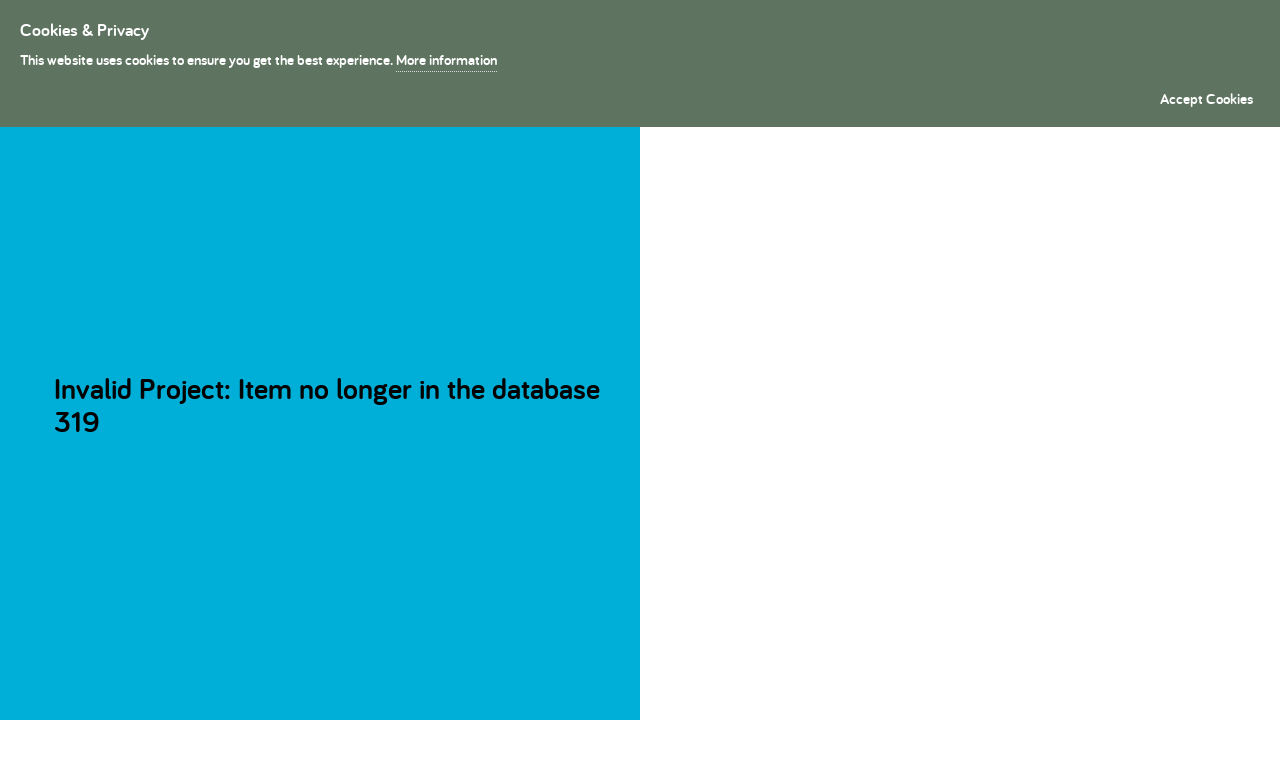

--- FILE ---
content_type: text/html; charset=utf-8
request_url: http://presidentsmedals.com/Entry-3191
body_size: 92174
content:

<!doctype html>
<!--[if lt IE 7]> <html class="no-js ie6 oldie" lang="en"> <![endif]-->
<!--[if IE 7]>    <html class="no-js ie7 oldie" lang="en"> <![endif]-->
<!--[if IE 8]>    <html class="no-js ie8 oldie" lang="en"> <![endif]-->
<!--[if gt IE 8]><!-->
<html class="no-js" lang="en">
<!--<![endif]-->
<head id="ctl00_Head1">
    <!-- Global site tag (gtag.js) - Google Analytics -->
    <script async src="https://www.googletagmanager.com/gtag/js?id=UA-19402342-1"></script>
    <script>
        window.dataLayer = window.dataLayer || [];
        function gtag() { dataLayer.push(arguments); }
        gtag('js', new Date());

        gtag('config', 'UA-19402342-1');
</script>



    <title>
	Presidents Medals:  EMPTY PAGE
</title>
    <!-- meta content="IE=8,chrome=IE8" http-equiv="X-UA-Compatible" / -->
    <meta content="blendTrans(Duration=0)" http-equiv="Page-Enter" /><meta charset="utf-8" /><meta charset="UTF-8" /><meta content="President’s Medals Student Awards are considered the most prestigious and long-lasting awards in architectural education in the world." name="description" /><meta name="keywords" content="architectural,architecture, awards, student awards, education, medals" /><meta content="Warp Interactive" name="author" /><meta content="width=device-width,initial-scale=1" name="viewport" /><link rel="icon" type="image/png" href="favicon.png" /><link id="ctl00_normal" href="css/style.css?id=12" rel="stylesheet" />
    <!-- link href="css/agent.css" rel="stylesheet" id="cssLink">
	<link href="css/jquery-ui-1.8.15.custom.css" rel="stylesheet" type="text/css" / -->
    <link rel="stylesheet" type="text/css" href="css/layout2.css" />
    <!-- link href="/galleryview/css/jquery.galleryview-3.0.css" rel="stylesheet" type="text/css" /-->
    <link href="css/jquery.lightbox.min.css" rel="stylesheet" type="text/css" /><link href="css/jquery.fancybox.css" rel="stylesheet" type="text/css" /><link rel="stylesheet" type="text/css" href="css/base/advanced-slider-base.css" media="screen" /><link rel="stylesheet" type="text/css" href="css/pixel/pixel.css" media="screen" /><link rel="stylesheet" type="text/css" href="css/basic-slider.css" media="screen" /><link rel="stylesheet" type="text/css" href="css/presentation.css" media="screen" /><link href="css/bootstrap.min.css" rel="stylesheet" /><link href="css/slick.css" rel="stylesheet" /><link href="css/slick-theme.css" rel="stylesheet" />
    <!-- Latest compiled and minified CSS -->

    <!--[if lt IE 9]> 
	<script src="js/modernizr.js" type="text/javascript"></script>
	<script src="//ajax.googleapis.com/ajax/libs/jquery/1.7.2/jquery.min.js"></script>            

	<![endif]-->


    <!--[if IE 8]>
	<link href="css/ie8.css" rel="stylesheet" /> 
	<![endif]-->

    <!--[if lt IE 8]>
	<link href="css/ie.css" rel="stylesheet" /> 
	<![endif]-->



    
<script src="//ajax.googleapis.com/ajax/libs/jquery/1.4.2/jquery.min.js"></script>
<script type="text/javascript" src="js/jquery.lightbox.js?show_linkback=false"></script>
</head>
<body>
    <form method="post" action="./Entry-3191?id=319&amp;dop=1" id="aspnetForm">
<div class="aspNetHidden">
<input type="hidden" name="__EVENTTARGET" id="__EVENTTARGET" value="" />
<input type="hidden" name="__EVENTARGUMENT" id="__EVENTARGUMENT" value="" />
<input type="hidden" name="__VIEWSTATE" id="__VIEWSTATE" value="/wEPDwUKMTM4NTA4MTUwMQ9kFgJmD2QWAgIDD2QWAgIND2QWBAICDxYCHgRUZXh0BTNJbnZhbGlkIFByb2plY3Q6IEl0ZW0gbm8gbG9uZ2VyIGluIHRoZSBkYXRhYmFzZSAzMTlkAg8PDxYCHgtOYXZpZ2F0ZVVybAUeZm9ybS9Qcm9qZWN0LmFzcHg/aWQ9MzE5JnQ9MzE5ZGRk3qnz+Wgt4nM7p1T26NP7yS5gixO0NOOYgWZPdtU/zGs=" />
</div>

<script type="text/javascript">
//<![CDATA[
var theForm = document.forms['aspnetForm'];
if (!theForm) {
    theForm = document.aspnetForm;
}
function __doPostBack(eventTarget, eventArgument) {
    if (!theForm.onsubmit || (theForm.onsubmit() != false)) {
        theForm.__EVENTTARGET.value = eventTarget;
        theForm.__EVENTARGUMENT.value = eventArgument;
        theForm.submit();
    }
}
//]]>
</script>


<script src="/WebResource.axd?d=1tXij0m8Y3gInKjW5IF9WI-K7lneOKLCGPtxE32NesxGGhxG94nR6UDrfWmB33LO4EPnbUFGmVZH1-OWX1IZ-F1gZjiTVdqrHEjj13MkIoQ1&amp;t=638901807720898773" type="text/javascript"></script>


<script src="/ScriptResource.axd?d=qYRFs9QAu9TfqP3t0ldV572wlFruLHdvc-yct-5a4odUR4gGIATdjiXVj3cPas_sHj_8b4k6RCHz4Yrwd9YDW-RyheXOVpfLfQj7rnVsKj8l1xaTx5BTBofj2on1yE5elMY0xlD-QdipRPAQhsRi-wBCFti1ExGdfKPJ7P9Zq1Y1&amp;t=32e5dfca" type="text/javascript"></script>
<script src="/ScriptResource.axd?d=Inf4krEvRR5_dV1cg693cH4OsM9unINT882LfHeD1eGC6zHCGQgWmwrQFDEkHzroSwGQfC_q_PmtEdQBhYmZPWmWcmqjFXyMYop6R6wKEnEoIo5_KQz8UImbVXQntkf1kfdK1rDg_dcyXbV3KgniNPEHPd-XeLw4N2LJ9SpMY_5c-JuYOdgRVBbvr_yl5N6j0&amp;t=32e5dfca" type="text/javascript"></script>
<script src="/ScriptResource.axd?d=qm7rdzn-BtY_P98f3PdyQV7VzmQ1p3NOCGQdMgez6N0j5YR_Jd5C-_YjPVRlV7GqVzPfC8GGnVqF3DppsHIPndir_Ddehgkct_wEO8ArwHPrB7yM3R0T3u2nSkhq4F_ECSuGwCjIKJEevdGhOD42z_wSFfOzH0x2E6BeD5aZwxU1&amp;t=ffffffffc236f153" type="text/javascript"></script>
<script src="/ScriptResource.axd?d=NtXiWZ71KjRWPn3WIyogUitTomyZyukQNAu_Sw3bNfuUh2a_3eJFeqybwoKHTHy2hWNsK0mGW6iTnKyPdO8DOg9zGTVMoWv25He60cxeYc3DcM3NJBTzSyzSGNGMznOQynIWSPVYa_cXGISBC0kkrYPKknGVI3reJ5CUltDPEmky8vicz9HM84v8ODhriNKZ0&amp;t=ffffffffc236f153" type="text/javascript"></script>
<div class="aspNetHidden">

	<input type="hidden" name="__VIEWSTATEGENERATOR" id="__VIEWSTATEGENERATOR" value="8DD12BA9" />
	<input type="hidden" name="__EVENTVALIDATION" id="__EVENTVALIDATION" value="/wEdAAXP70xn2WRlG2VQY679qQRIGoFVsaQnAebBta1bddvAR1wJ5JI93TiU1zaKL+MZDOXAzqDzXP4yr5B9gwKZy6MMhLvq1myF5OP5rG/v3zwylgd8xKQkJybNVg8i40nJp5ScXPhbXTfjsChs6ILhC8Jj" />
</div>
        
        <script type="text/javascript">
//<![CDATA[
Sys.WebForms.PageRequestManager._initialize('ctl00$ScriptManager1', 'aspnetForm', [], [], [], 90, 'ctl00');
//]]>
</script>

        <div id="wrapxxxx">
            <div id="main">



                <nav id="pm-menu" class="navbar navbar-default navbar-fixed-top on">
                    <div class="container">



                        <div class="navbar-header" style="position: absolute">

                            <button type="button" class="navbar-toggle collapsed" data-toggle="collapse" data-target="#bs-example-navbar-collapse-1">
                                <span class="sr-only">Toggle navigation</span>
                                <span class="icon-bar"></span>
                                <span class="icon-bar"></span>
                                <span class="icon-bar"></span>
                            </button>
                            <img src="/images/logo16.gif" class="main-logo" />
                            <a class="navbar-brand" href="/">President's Medals</a>

                        </div>



                        <div class="collapse navbar-collapse " id="bs-example-navbar-collapse-1">

                            <ul class="nav navbar-nav navbar-right mainmenu">
                                <li style="padding-left: 0"><a href="../../../../../" style="padding-left: 0" id="btnHome">Home </a>
                                </li>

                                <li id="liAbout"><a href="#" id="btnAbout">About </a>

                                    <div class="subMenu">
                                        <div class="container">

                                            <h2>About The Presidents's Medals</h2>
                                            <hr />

                                            <div class="col-xs-4 col-sm-4 col-md-4">
                                                <a href="/history.aspx" class="link-box">The History
                                                 
                                                </a>
                                            </div>

                                            <div class="col-xs-4 col-sm-4 col-md-4 ">
                                                <a href="/KeyDates.aspx" class="link-box">Key Dates
                                                
                                                </a>
                                            </div>
                                            <div class="col-xs-4 col-sm-4 col-md-4 ">
                                                <a href="/documents.aspx" class="link-box">Downloads
                                                
                                                </a>
                                            </div>

                                            <div class="col-xs-4 col-sm-4 col-md-4 ">
                                                <a href="/prizes.aspx" class="link-box">The Prizes
                                                
                                                </a>
                                            </div>

                                            <div class="col-xs-4 col-sm-4 col-md-4 ">
                                                <a href="/Eligibility.aspx" class="link-box">Eligibility
                                                
                                                </a>
                                            </div>

                                            <div class="col-xs-4 col-sm-4 col-md-4 ">
                                                <a href="/theSponsors.aspx" class="link-box">Sponsors
                                                
                                                </a>
                                            </div>

                                        </div>
                                    </div>
                                </li>

                                <li id="liProjects"><a href="#" id="btnProjects">Projects</a>

                                    <div class="subMenu">
                                        <div class="container">
                                            <h2>Project Entries</h2>
                                            <hr />

                                            <div id="menu_projects">
                                            </div>
                                        </div>
                                    </div>
                                </li>


                                <li id="liDiss"><a href="#" id="btnDiss">Dissertations</a>

                                    <div class="subMenu">
                                        <div class="container">
                                            <h2>Dissertation Entries</h2>
                                            <hr />
                                            <div>
                                                
                                                 

                                                <span id="menu_dissertations"></span>
                                               








                                                <div class="col-sm-2 col-xs-4 pr10 pl10">
                                                    <div class="img_box">
                                                        <div class="img-box-body">
                                                            <a title="2007" href="/Entries/2007/0-1/1" class="">
                                                                <img src="//www.presidentsmedals.com/showcase/2004/s/empty.gif" alt="2007 Entries"></a>
                                                        </div>
                                                        <div class="img-box-footer">
                                                            <div class="theYear">
                                                                2007
                                                           
                                                            </div>
                                                        </div>
                                                    </div>
                                                </div>


                                                <div class="col-sm-2 col-xs-4  pr10 pl10">
                                                    <div class="img_box">
                                                        <div class="img-box-body">
                                                            <a title="2006" href="/Entries/2006/0-1/1" class="">
                                                                <img src="//www.presidentsmedals.com/showcase/2004/s/empty.gif" alt="2006 Entries"></a>
                                                        </div>
                                                        <div class="img-box-footer">
                                                            <div class="theYear">
                                                                2006
                                                           
                                                            </div>
                                                        </div>
                                                    </div>
                                                </div>


                                                <div class="col-sm-2 col-xs-4  pr10 pl10">
                                                    <div class="img_box">
                                                        <div class="img-box-body">
                                                            <a title="2005" href="/Entries/2005/0-1/1" class="">
                                                                <img src="//www.presidentsmedals.com/showcase/2004/s/empty.gif" alt="2005 Entries"></a>
                                                        </div>
                                                        <div class="img-box-footer">
                                                            <div class="theYear">
                                                                2005
                                                               
                                                            </div>
                                                        </div>
                                                    </div>
                                                </div>


                                                <div class="col-sm-2  col-xs-4 pr10 pl10">
                                                    <div class="img_box">
                                                        <div class="img-box-body">
                                                            <a title="2004" href="/Entries/2004/0-1/1" class="">
                                                                <img src="//www.presidentsmedals.com/showcase/2004/s/empty.gif" alt="2004 Entries"></a>
                                                        </div>
                                                        <div class="img-box-footer">
                                                            <div class="theYear">
                                                                2004
                                                               
                                                            </div>
                                                        </div>
                                                    </div>
                                                </div>


                                                <div class="col-sm-2 col-xs-4  pr10 pl10">
                                                    <div class="img_box">
                                                        <div class="img-box-body">
                                                            <a title="2003" href="/Entries/2003/0-1/1" class="">
                                                                <img src="//www.presidentsmedals.com/showcase/2004/s/empty.gif" alt="2003 Entries"></a>
                                                        </div>
                                                        <div class="img-box-footer">
                                                            <div class="theYear">
                                                                2003
                                                               
                                                            </div>
                                                        </div>
                                                    </div>
                                                </div>


                                                <div class="col-sm-2  col-xs-4 pr10 pl10">
                                                    <div class="img_box">
                                                        <div class="img-box-body">
                                                            <a title="2002" href="/Entries/2002/0-1/1" class="">
                                                                <img src="//www.presidentsmedals.com/showcase/2004/s/empty.gif" alt="2002 Entries"></a>
                                                        </div>
                                                        <div class="img-box-footer">
                                                            <div class="theYear">
                                                                2002
                                                               
                                                            </div>
                                                        </div>
                                                    </div>
                                                </div>


                                                <div class="col-sm-2 col-xs-4  pr10 pl10">
                                                    <div class="img_box">
                                                        <div class="img-box-body">
                                                            <a title="2001" href="/Entries/2001/0-1/1" class="">
                                                                <img src="//www.presidentsmedals.com/showcase/2004/s/empty.gif" alt="2001 Entries"></a>
                                                        </div>
                                                        <div class="img-box-footer">
                                                            <div class="theYear">
                                                                2001
                                                               
                                                            </div>
                                                        </div>
                                                    </div>
                                                </div>


                                                <div class="col-sm-2 col-xs-4  pr10 pl10">
                                                    <div class="img_box">
                                                        <div class="img-box-body">
                                                            <a title="2000" href="/Entries/2000/0-1/1" class="">
                                                                <img src="//www.presidentsmedals.com/showcase/2004/s/empty.gif" alt="2000 Entries"></a>
                                                        </div>
                                                        <div class="img-box-footer">
                                                            <div class="theYear">
                                                                2000
                                                               
                                                            </div>
                                                        </div>
                                                    </div>
                                                </div>


                                                <!--  <div class="img_box" id="Div1">
												<a title="1999" href="/Entries/1999/0-1/1" class=""><img src="/showcase/2011/s/empty.jpg" alt="1999 Entries"></a><div class="theYear">
													1999</div>
											</div>
											div class="img_box" id="-4">
												<a title="1998" href="/Entries/1998/0-1/1" class=""><img src="/showcase/2011/s/empty.jpg" alt="1998 Entries"></a><div class="theYear">
													1998</div>
											</div -->
                                            </div>
                                        </div>
                                    </div>
                                </li>
                                <li id="liWinners"><a href="#" id="btnWinns">Winners </a>
                                    <div class="subMenu">
                                        <div class="container">
                                            <h2>Winning Entries</h2>
                                            <hr />
                                            <div id="menu_winners">
                                            </div>
                                        </div>
                                    </div>
                                </li>
                                <li id="liJudges"><a href="#" id="btnJudges">Judges </a>
                                    <div class="subMenu">
                                        <div class="container">
                                            <h2>The  Judges</h2>
                                            <hr />
                                            





                                            <div class="col-sm-4">

                                                <a href="/theJudges.aspx?cat=6" class="link-box">Dissertation Judges
                                                    
                                                </a>
                                            </div>

                                            <div class="col-sm-4">

                                                <a href="/theJudges.aspx?cat=10" class="link-box">Bronze Medal judges</a>

                                            </div>

                                            <div class="col-sm-4">

                                                <a href="/theJudges.aspx?cat=11" class="link-box">Silver Medal judges</a>

                                            </div>





                                        </div>
                                    </div>
                                </li>
                           


                                <li id="liSearchbox" class="hidden-md hidden-sm" style="border: none;"><a href="javascript: return false" id="lnkSearch" onclick="javascript: this.preventDefault();this.stopPropagation()"><span class="glyphicon glyphicon-search"></span></a>
                                    <div id="srchBox" class="subMenu">
                                        <div class="container">


                                            <div class="col-lg-12">
                                                <div class="input-group">
                                                    <input name="ctl00$srchExpr" type="text" id="srchExpr" class="form-control" placeholder="Student, School, Project Name:" />


                                                    <div class="input-group-btn">
                                                        <a id="ctl00_srchStudent1" title="Search" class="link-box" href="javascript:__doPostBack(&#39;ctl00$srchStudent1&#39;,&#39;&#39;)">Find Student</a>
                                                        <a id="ctl00_srchSchool1" title="Search" class="link-box" href="javascript:__doPostBack(&#39;ctl00$srchSchool1&#39;,&#39;&#39;)">Find School</a>
                                                        <a id="ctl00_srchProj" title="Search" class="link-box" href="javascript:__doPostBack(&#39;ctl00$srchProj&#39;,&#39;&#39;)">Find Project</a>
                                                    </div>
                                                </div>
                                                <!-- /btn-group -->

                                            </div>
                                            <!-- /.col-lg-6 -->










                                            
                                        </div>


                                    </div>


                                </li>

                            </ul>
                        </div>

                    </div>
                </nav>








                <div id="bodywrapperx" class="container-fluid" style="margin-top: 0">
                    



<a id="go" class="goforward" style="opacity:1; position:fixed; top:93px; width:951px; text-align:right; right:2px; z-index:999" href="Project_Details.aspx?year=&c=ubaccusa">Next Project</a>



<div id="mainImage" style="background-image: url(//www.presidentsmedals.com/showcase/);">


        


        <article class="project-description" style="display:table;color:black">
            <div style="display:table-cell;vertical-align:middle">



                    <header class="projectTitle" style="color:black">
  <h2 style="color:black">Invalid Project: Item no longer in the database 319</h2>
   <span id="ctl00_body_lblPart"></span>
  
  
    <br /><span id="ctl00_body_lblStudentList" style="font-weight:bold;"></span>
    <span id="ctl00_body_lblTheSchool" style="color:Black;"></span>
    
 </header>


        <span id="ctl00_body_lblstatement"></span><br />
        
        <span id="ctl00_body_lblt_statement"></span><br />
        <span id="ctl00_body_lblTutorList" style="font-weight:bold;"></span>

            </div>
    </article>
  <article class="projectHeader">
  <div class="img_box" style="height: 135px; width: 160px;position: relative;top: -60px;left: 20px;">
    <img id="ctl00_body_displayImage" src="" style="border: solid 0 silver;padding: 5px;background-color: white;width:134px" />
  </div>


    
  
  <div class="bigYear"><span id="ctl00_body_lblYear"></span></div>
  </article>

</div>

  <div class="projectInfo">


  <div class="clearfix"></div>

    <span id="ctl00_body_CurrentTab"></span>
    <span id="ctl00_body_Messages"></span>
   
      <div class="gallery-container">
   <div class="pm-proj-gallery">  <div class="grid-sizer"></div>
          

       
        
                
                <!-- #truncate(Eval("Description").ToString, 4, "...") -->




   </div>

</div>






     


    <div>
      
      
      
      
    </div>
 
  </div>






    <div style="color: silver;" class="container">
        <div class="row">

            <div class="col-md-6">
                
                <!-- AddThis Button BEGIN -->
                <div class="addthis_toolbox addthis_default_style ">
                    <a class="addthis_button_facebook_like" fb:like:layout="button_count"></a>
                    <a class="addthis_button_tweet"></a>
                    <a class="addthis_button_pinterest_pinit"></a>
                    <a class="addthis_counter addthis_pill_style"></a>
                </div>
                <script type="text/javascript" src="//s7.addthis.com/js/250/addthis_widget.js#pubid=xa-4ff1b61b06e6632e"></script>
                <!-- AddThis Button END -->
            </div>


            <div class="col-md-6">
                <div style="color: silver;">
                    &bull; Page Hits:
                    <span id="ctl00_body_lblPageHits"></span>
                    &nbsp &nbsp &nbsp &nbsp
    &bull; Entry Date:
                    <span id="ctl00_body_lblEntryDate"></span>
                    &nbsp &nbsp &nbsp &nbsp
    &bull; Last Update:
                    <span id="ctl00_body_lblLastUpDate"></span>
                    <!-- 
            
      
            <br />
            &bull; Contact Count: <span id="ctl00_body_lblConCount"></span><a id="ctl00_body_lnkConCount"></a>
            -->
                    <br />
                </div>
            </div>
        </div>
    </div>





  <br />

                    <br />
                    <br />
                </div>
            </div>
        </div>


        <footer id="footerxx" class="footer siteFooter">

            <div class="container" style="margin-top: 35px">
                <div class="row">
                    <div class="col-sm-6 col-xs-12">
                        <a href="/" class="footer-logos__link">
                            <svg width="142" height="55" viewBox="0 0 142 55" xmlns="http://www.w3.org/2000/svg" xmlns:xlink="http://www.w3.org/1999/xlink">
                                <defs>
                                    <path id="a" d="M0 80h141.956V0H0z"></path>
                                </defs>
                                <g transform="translate(0 -13)" fill="none" fill-rule="evenodd">
                                    <path d="M5.333 56.8l-2.256 5.873h4.53L5.334 56.8zM2.677 63.86L1.28 67.375c-.094.25-.305.46-.63.46-.363 0-.65-.307-.65-.652 0-.078.02-.21.058-.288l4.664-11.843c.095-.23.267-.442.61-.44.326 0 .537.21.632.44l4.665 11.844c.037.095.056.23.056.288 0 .345-.267.652-.67.652-.324 0-.534-.192-.63-.44L8.01 63.86H2.677zM14.335 60.274c.382-.883 1.338-1.535 2.656-1.535.327 0 .595.267.595.594 0 .326-.268.595-.594.595-1.756 0-2.655 1.227-2.655 2.993v4.3c0 .345-.268.614-.612.614-.343 0-.61-.27-.61-.614V59.43c0-.346.266-.614.61-.614s.612.268.612.614v.844zM23.05 58.7c1.7.002 2.64.904 2.944 1.326.095.135.134.23.134.365 0 .327-.25.557-.555.557-.19 0-.325-.076-.458-.23-.287-.326-.803-.903-2.065-.903-1.758 0-2.695 1.133-2.695 3.494 0 2.4.937 3.513 2.695 3.513 1.11 0 1.778-.498 2.22-.824.132-.096.228-.135.362-.135.305 0 .554.25.554.558 0 .173-.057.308-.25.48-.42.346-1.337 1.036-2.886 1.036-2.465 0-3.937-1.48-3.937-4.626 0-3.148 1.472-4.607 3.937-4.607M36.067 62.1v5.125c0 .346-.268.615-.61.615-.345 0-.613-.27-.613-.615V62.35c0-1.517-.44-2.553-2.294-2.553-1.892 0-2.542 1.15-2.542 2.687v4.74c0 .347-.268.615-.612.615s-.61-.27-.61-.616l-.002-12.592c0-.345.267-.613.61-.613.345 0 .614.267.614.612v5.414c.363-.73 1.3-1.343 2.542-1.343 2.944 0 3.517 1.766 3.517 3.397M40.233 67.226c0 .346-.268.615-.61.615-.345 0-.613-.268-.613-.614v-7.793c0-.346.267-.614.612-.614.343 0 .61.267.61.613v7.793zm-1.34-10.942c0-.556.27-.767.728-.767.46 0 .728.21.728.767 0 .462-.268.73-.727.73-.458 0-.726-.268-.726-.73zM43.864 56.957c0-.326.287-.614.612-.614.343 0 .61.288.61.614v2.016h1.244c.324 0 .573.25.573.576 0 .325-.25.575-.573.575h-1.243v5.298c0 .825.46 1.266 1.11 1.266.324 0 .592.25.592.575 0 .327-.27.576-.593.576-1.51 0-2.333-1.016-2.333-2.417v-5.298h-.745c-.326 0-.575-.25-.575-.577 0-.326.25-.576.574-.576h.744v-2.015zM52.752 59.82c-1.664 0-2.58 1.073-2.695 2.78h5.14c0-1.38-.477-2.78-2.445-2.78m0-1.115c3.058 0 3.65 2.438 3.65 3.743 0 .557 0 1.23-.764 1.23h-5.58c0 1.898 1.088 3.128 2.885 3.128 1.11 0 1.76-.423 2.294-.825.114-.077.19-.116.345-.116.305 0 .553.25.553.558 0 .21-.095.327-.21.44-.287.29-1.28 1.076-2.982 1.075-2.542 0-4.13-1.4-4.13-4.625 0-2.957 1.454-4.607 3.94-4.607M62.327 58.706c1.7 0 2.637.903 2.944 1.325.096.136.135.23.135.366 0 .326-.25.556-.555.556-.19 0-.325-.076-.46-.23-.285-.326-.8-.902-2.063-.903-1.76 0-2.695 1.132-2.695 3.493 0 2.4.936 3.513 2.695 3.513 1.11 0 1.778-.5 2.218-.825.133-.095.23-.134.364-.134.304 0 .552.25.552.557 0 .173-.056.308-.248.48-.42.346-1.338 1.036-2.887 1.036-2.465 0-3.937-1.48-3.937-4.627 0-3.148 1.472-4.607 3.937-4.607M68.538 56.96c0-.325.287-.614.612-.614.344 0 .612.29.612.615v2.016h1.242c.325 0 .573.25.574.576 0 .326-.248.576-.573.576h-1.243v5.3c0 .824.46 1.265 1.11 1.265.324 0 .592.25.592.575 0 .327-.268.576-.593.576-1.51 0-2.332-1.017-2.332-2.42v-5.297h-.745c-.325 0-.573-.25-.573-.575 0-.326.248-.577.573-.577h.745V56.96zM75.094 59.438v5.01c0 1.246.402 2.322 2.333 2.322 1.93 0 2.33-1.075 2.33-2.322v-5.01c0-.346.288-.614.632-.614.323 0 .59.268.592.615v5.008c0 1.824-.592 3.494-3.555 3.493-2.944 0-3.556-1.67-3.556-3.493v-5.01c0-.345.27-.614.613-.614.324 0 .61.27.61.615M85.167 60.283c.382-.883 1.338-1.535 2.656-1.535.326 0 .593.268.593.595 0 .326-.267.595-.593.595-1.757 0-2.656 1.228-2.656 2.994v4.3c0 .345-.268.614-.612.614-.343 0-.61-.27-.61-.613V59.44c0-.346.266-.615.61-.615s.612.27.612.614v.843zM93.883 59.824c-1.664 0-2.58 1.074-2.695 2.782h5.14c0-1.38-.476-2.78-2.445-2.782m0-1.114c3.058 0 3.65 2.44 3.65 3.744 0 .556 0 1.228-.765 1.228h-5.58c0 1.9 1.09 3.13 2.885 3.13 1.11 0 1.76-.423 2.295-.826.114-.077.19-.116.344-.116.305 0 .553.25.554.557 0 .21-.095.327-.21.442-.287.287-1.28 1.073-2.983 1.073-2.54 0-4.128-1.4-4.128-4.626 0-2.956 1.452-4.607 3.938-4.607M99.482 66.946c0-.633.344-.922.9-.922.553 0 .897.29.897.922 0 .634-.345.903-.9.903-.554 0-.898-.27-.898-.904M107.185 58.712c1.7 0 2.638.903 2.943 1.325.095.135.134.23.134.365 0 .326-.25.556-.554.556-.192 0-.324-.076-.46-.23-.285-.326-.802-.902-2.063-.903-1.76 0-2.695 1.133-2.695 3.494 0 2.4.937 3.512 2.696 3.512 1.108 0 1.777-.5 2.216-.825.134-.096.23-.135.363-.135.306 0 .555.25.555.556 0 .174-.057.31-.25.48-.42.346-1.337 1.037-2.884 1.037-2.467 0-3.94-1.48-3.94-4.626 0-3.15 1.473-4.608 3.94-4.608M119.13 63.32c0-2.417-1.012-3.493-2.77-3.493-1.76 0-2.772 1.075-2.772 3.493 0 2.457 1.013 3.514 2.772 3.514 1.758 0 2.77-1.057 2.77-3.513m1.244 0c0 3.15-1.53 4.627-4.014 4.627-2.467 0-4.014-1.48-4.014-4.627 0-3.15 1.547-4.607 4.013-4.606 2.484 0 4.014 1.458 4.014 4.607M136.104 62.114v5.125c0 .344-.268.613-.612.613-.343 0-.61-.27-.61-.614v-4.877c0-1.516-.537-2.552-2.39-2.553-1.645 0-2.39.883-2.39 2.303v5.125c0 .345-.267.614-.61.614-.346 0-.614-.27-.614-.614v-4.876c0-1.515-.478-2.552-2.35-2.553-1.78 0-2.352 1.074-2.352 2.687v4.74c0 .346-.268.614-.612.614-.343 0-.61-.268-.61-.612v-7.795c-.002-.345.265-.613.61-.613.343 0 .61.27.612.614v.614c.325-.71 1.242-1.343 2.484-1.343 1.568 0 2.58.576 3.04 1.343.477-.747 1.318-1.342 2.79-1.342 2.945 0 3.614 1.766 3.614 3.398M.677 17.523c.964 0 2.607.58 2.607 3.05v21.28c0 2.426-1.558 3.05-3.004 3.09v.31h8.926v-.31c-1.218-.04-3.046-.467-3.046-3.09V31.127c1.87 0 4.49.117 7.41 4.97l3.343 5.99c.043.038.666 1.017 1.02 1.526.58.862.893 1.21 1.205 1.64h5.1v-.31c-.85-.077-2.225-.12-4.79-4.5l-2.535-4.738c-1.204-2.037-2.565-3.838-4.633-4.852v-.077c4.095-.746 5.88-3.58 5.88-6.512 0-2.74-1.6-7.136-8.175-7.136H.28v.393h.397zm5.483 12.86V18.026c.397-.077.864-.155 1.757-.155 5.61 0 7.013 3.852 7.013 6.63 0 3.756-1.956 5.883-7.17 5.883h-1.6zM37.102 17.442c-1.444 0-3.003.662-3.003 3.05v21.36c0 2.428 1.755 3.093 3.002 3.093v.31H28.22v-.31c1.36 0 2.988-.665 2.988-3.093v-21.36c0-2.62-1.784-3.05-2.99-3.05v-.313h8.884v.312M52.006 31.232c4.746 0 7.793 2.328 7.793 6.59 0 .976-.242 2.584-1.135 3.988-.893 1.413-2.564 2.587-5.497 2.587-4.052 0-4.052-1.92-4.052-3.365v-9.8h2.89zm1.714 14.022c.468 0 3.656-.035 5.61-1.132 1.517-.863 3.698-2.893 3.698-6.183 0-2.072-.864-3.828-2.295-5.16-1.714-1.6-3.952-1.967-6.275-2.178v-.076c3.428-.9 6.035-3.045 6.035-6.644 0-3.56-3.188-6.753-8.104-6.753h-9.153v.313h.354c1.587 0 2.65 1.132 2.65 3.165V41.85c0 2.236-1.36 3.095-2.607 3.095h-.396v.31H53.72zM49.116 30.37V18.42c.51-.158 1.33-.432 2.494-.432 3.315 0 5.652 2.998 5.652 6.443 0 3.64-2.536 5.195-3.117 5.472-.537.27-1.317.468-3.188.468h-1.84zM75.03 30.247l3.23-9.92h.083l3.5 9.92H75.03zm.324-12.902c.964 0 1.87.352 2.323 1.227l-7.424 22.392c-.807 2.466-1.784 3.793-3.74 3.952v.313h6.915v-.314c-1.176 0-2.268-.236-2.268-1.957 0-.585.27-1.682.455-2.27l3.06-9.38h7.55l3.5 9.928c0 .04.043.156.07.232.284.866.355 1.49.355 1.725 0 1.837-1.714 1.72-2.92 1.72v.314h9.154v-.314c-1.36-.117-2.41-.195-3.783-4.068L80.23 17.08H75.354v.265zM122.618 41.73H119.5c-.325 0-.565.258-.565.567 0 .32.24.576.566.576h3.118c.325 0 .566-.256.566-.576 0-.31-.24-.568-.566-.568" fill="#FFF"></path>
                                    <mask id="b" fill="#fff">
                                        <use xlink:href="#a"></use>
                                    </mask>
                                    <path d="M119.033 44.605h4.052v-.942h-4.052v.942zm4.675-.48v1.12h-5.327V43.01h5.328v1.133h-.51v-.6h-4.291v1.18h4.292v-.602l.51.005zM124.516 15.018l-.326-.058-.24 1.17.31.053.256-1.165M124.063 14.937c-.354-.055-.695-.1-1.05-.142l-.168 1.21c.367.033.708.072.99.11l.228-1.178M121.144 14.573c.212 0 .41.006.61.013l.07-1.586h-1.36l.07 1.582c.2-.006.397-.01.61-.01M121.215 15.928c.312 0 .623.01.936.03l.1-1.23c-.34-.02-.695-.036-1.035-.036v1.236M124.545 14.902l.325-1.43c-.142-.042-1.006-.19-1.006-.19l-.283 1.462c.312.045.64.097.965.158M122.887 17.34l.17-1.192c-.355-.036-.75-.065-1.148-.084l-.072 1.275h1.05M119.444 16.006l-.17-1.214c-.382.04-.723.09-1.048.145l.227 1.18c.283-.04.623-.08.99-.11M121.087 14.692c-.382 0-.722.016-1.048.035l.098 1.23c.312-.02.624-.03.95-.03v-1.235M117.772 15.018l.27 1.165c.084-.016.184-.033.297-.052l-.242-1.17c-.1.02-.212.038-.326.058M119.118 16.157c-.44.045-.793.097-1.048.146l.227 1.036h.99l-.17-1.183M123.17 16.157l-.156 1.182h.978l.24-1.037c-.254-.05-.623-.1-1.062-.146M121.782 16.057c-.213-.003-.425-.006-.637-.006-.213 0-.425.004-.638.007l.07 1.282h1.148l.057-1.283M118.72 14.737l-.296-1.455s-.864.148-.992.19l.312 1.43c.31-.058.623-.113.977-.165M120.45 17.34l-.07-1.276c-.398.02-.794.048-1.134.084l.155 1.19h1.05M122.618 17.46H119.5c-.325 0-.565.256-.565.573 0 .316.24.57.566.57h3.118c.325 0 .566-.254.566-.57 0-.317-.24-.572-.566-.572M121.087 29.87c-.07.074-.764.778-.764.778l-.81-.81v1.552c.172.185.74.75.81.813.07-.074.764-.774.764-.774s.724.715.794.79c.072-.062.582-.578.794-.79v-1.56l-.793.797s-.707-.723-.793-.797M121.88 39.312l.794-.795v1.56c-.213.212-.722.732-.793.794-.07-.076-.792-.796-.792-.796s-.695.696-.766.778c-.07-.065-.637-.633-.807-.81v-1.556l.807.81s.695-.704.766-.782c.085.078.793.798.793.798M121.88 20.286l.794-.794v1.56c-.213.212-.722.732-.793.793-.07-.074-.792-.797-.792-.797s-.695.7-.766.777c-.07-.064-.637-.63-.807-.81V19.46l.807.81s.695-.7.766-.78c.085.08.793.796.793.796" fill="#FFF" mask="url(#b)"></path>
                                    <path d="M122.674 18.734v.586c-.212.217-.722.734-.793.795-.07-.078-.792-.795-.792-.795s-.694.7-.765.775c-.07-.06-.638-.632-.81-.81v-.55h3.16M121.88 41.042l.794-.79v1.35h-3.16v-1.39l.808.813s.695-.703.766-.778c.085.075.793.795.793.795M113.706 21.42h-.935v-.383l.936.004M112.643 21.813h1.063v.378l-1.063-.002M113.706 23.73h-5.058v-.378h5.058M113.706 22.962h-1.374l.24-.372v-.01l1.134.004M109.626 21.42h-.978v-.38l.964-.002h.014M109.754 22.187l-1.106.003v-.378h1.106M110.065 22.96l-1.417.002v-.38H109.825M111.878 21.764l.128.143-.1.806-.24.06v-.834M110.886 22.57v-.757h.624v.758c0 .25-.113.45-.312.585-.198-.135-.312-.335-.312-.584M110.405 21.907l.128-.143.212.174v.833l-.256-.057M119.373 23.685c-.028 0-.056.01-.085.02-.142.054-.184.245-.113.367.014.01.042.052.1.156.098.173.07.322.027.412 0 0-.198-.135-.396-.083 0 0 .07-.03.085-.146.03-.112-.127-.167-.24-.163-.156.006-.468.09-.58.44-.114.343-.256.712-.85.832-.37.07-.894.147-1.15.21-.282.072-.537.166-.566.31-.014.15.2.276.425.337.198.058.595.11.863.11.553 0 .92-.046 1.19.107.1.058.214.15.27.225.156.193.283.26.41.283.143.033.256-.058.214-.174-.03-.09-.07-.117-.07-.117.24.028.395-.085.395-.085.043.095.057.23-.027.378-.03.042-.086.137-.086.137-.086.14-.057.357.085.435.027.01.042.02.084.026.155.03.254-.05.254-.05-.028.208-.17.302-.34.31-.014.004-.028.004-.043.004-.55-.003-.72-.606-.72-.606-.2-.408-.44-.53-.582-.585-.155-.055-.368-.068-.893.05-.452.096-.864.135-1.217.115-1.007-.062-1.446-.29-1.644-.617-.213-.32-.227-.806-.1-1.06.157-.272.553-.395 1.034-.256.482.137 1.248.276 1.744.276.51 0 .806-.1.948-.326.1-.152.142-.384.284-.6.1-.148.27-.284.496-.365 0 0 .043-.633.65-.58.016.002.058.01.072.015.2.048.312.203.312.346 0 0-.07-.098-.24-.09" fill="#FFF" mask="url(#b)"></path>
                                    <path d="M118.807 25.696c0 .242.226.368.524.342.043.042.057.097.043.197-.014.168-.198.378-.552.378-.382 0-.765-.26-.765-.914 0-.663.383-.92.766-.92.355 0 .54.206.553.38.014.084 0 .15-.028.213-.298 0-.538.13-.538.323M113.735 25.576c-.03.304.056.555.1.675.055.124.097.365-.17.478-.213.098-.47.143-.922.113-.65-.043-1.36-.256-1.885-.485-.24-.104-.466-.227-.466-.417 0-.26.212-.297.382-.348.31-.094.54-.252.736-.45.2-.186.44-.376.75-.376.312 0 .525.035.866.183.34.143.65.297.61.63M111.014 27.136c.058-.146.17-.26.37-.226.21.032.338.068.48.14.086.047.114.127.086.25-.03.123-.142.516-.794 1.114-.24.22-.637.488-.978.504-.325.02-.44-.155-.44-.35v-.322c0-.122.086-.28.214-.313.31-.068.878-.33 1.062-.797" fill="#FFF" mask="url(#b)"></path>
                                    <path d="M114.258 24.724s-.24.07-.424.305c0 0-.44-.396-1.247-.52-.78-.082-.907.104-1.36.492-.37.313-.694.375-.737.298-.085-.16.213-.362.34-.485.114-.122.015-.24-.183-.136-.185.102-.596.513-.667.874l-.014.003v.017c-.013.113-.057.494.255.757.143.13.27.193.468.27.157.057.227.29.043.517-.17.23-.48.47-.878.577-.227.058-.354.226-.354.472v2.546c0 .187-.084.414-.354.414-.255 0-.453.064-.453-.172v-4.012c0-1.73.98-2.43 1.32-2.608.637-.345 1.67-.52 2.804-.28.708.148 1.19.435 1.444.67M113.565 27.684s-.567-.01-.936-.33c-.114-.106-.043-.253.142-.253.197 0 .495.036.793-.035v.62" fill="#FFF" mask="url(#b)"></path>
                                    <path d="M113.465 27.936c-.027.103-.098.25-.156.27 0 0-.142.043-.34.05-.128 0-.227-.01-.425-.15-.127-.098-.326-.296-.397-.363-.07-.085-.114-.158-.043-.278.057-.12.17-.143.326-.02.157.12.313.23.497.298.17.057.298.09.454.093.058.007.114.05.085.1" fill="#FFF" mask="url(#b)"></path>
                                    <path d="M113.126 28.99c-.312.066-.553-.08-.708-.156-.157-.078-.525-.372-.61-.455-.128-.125-.142-.275-.057-.382.085-.103.213-.14.313-.072.1.072.268.252.396.343.155.1.354.192.538.173 0 0 .17-.012.27-.048.098-.036.155.02.14.174-.014.158-.127.383-.282.42M112.743 29.612c-.24.016-.482-.04-.78-.226-.296-.19-.82-.572-.68-.83.072-.11.213-.14.34-.035.142.108.483.376.68.49.128.06.326.163.497.18.226.03.34 0 .34 0 .014.26-.157.405-.397.422M112.714 29.802s.044.14-.057.26c-.112.118-.367.137-.693.07-.327-.07-.638-.23-.865-.453-.228-.227-.454-.5-.326-.672.07-.106.254-.136.382 0 .114.135.58.49.836.62.27.128.438.19.722.174" fill="#FFF" mask="url(#b)"></path>
                                    <path d="M111.595 30.65c-.185-.035-.708-.222-1.12-.622-.268-.258-.51-.49-.623-.778-.013-.07 0-.106.128-.087.113.016.142.01.198.016.114.002.227 0 .312.118.185.26.454.54.695.73.24.19.694.327.977.31 0 0 .1.103 0 .222-.085.127-.368.127-.567.09" fill="#FFF" mask="url(#b)"></path>
                                    <path d="M111.637 30.925c-.197.055-.608.078-.95 0-.353-.077-.607-.248-.792-.47-.128-.165-.17-.246-.2-.427 0 0-.026-.345.06-.38.07-.034.14.038.254.176.084.12.367.458.763.705.34.214.766.276.922.263.155-.02.127.08-.058.132M114.967 27.1s-.44.138-.736.42c0 0-.127-.258-.454-.507 0 0 .213-.06.34-.278 0 0 .213.304.85.365M111.538 35.306c.157.528.213 1.317.213 2.356 0 1.04-.523 2.977-1.26 2.977s-1.26-.954-1.33-2.226c-.058-1.256.197-1.882.41-2.53.17-.517.17-.8.014-1.027-.128-.188-.34-.245-.567-.297-.24-.052-.51-.145-.51-.636V31.8c0-.442.254-.442.44-.442.184 0 .467.116.65.28.185.162.34.37.34 1.086 0 .713-.084 1.963.553 1.963.71 0 .893.09 1.048.62M107.317 34.973c-.412.216-.88.316-1.43.316-1.107 0-3.004-.814-3.047-3.848l-.014-.927c-.03-2.272.042-5.312-.61-6.623-.24-.48-.595-.552-.977-.41 0 .007-.016.01-.03.016-.014 0-.014.003-.014.003-.07.026-.155.043-.24.043-.397 0-.723-.326-.723-.723 0-.4.354-.73.808-.733 1.007 0 1.46.826 1.73 1.472.608 1.478.593 4.33.622 6.95l.014.886c.014 1.173.327 2.06.92 2.637.596.595 1.29.66 1.56.66 1.346 0 2.082-1.208 2.267-1.65v1.65c0 .167-.114.206-.213.2-.14-.03-.354-.03-.623.08M115.378 34.302c-.14.345-.425.542-.637.522-.226-.018-.353-.04-.566-.225-.213-.185-.61-.398-1.12-.398-.324 0-.962.04-.864-.742.043-.36.595-.58 1.22-.62.65-.05 1.345.115 1.685.368.34.252.44.71.283 1.094" fill="#FFF" mask="url(#b)"></path>
                                    <path d="M108.195 44.618c-.014.184-.256.494-.694.54-.41.044-1.02-.104-1.16-.77-.072-.31-.143-.82-.114-1.616.028-.92.042-1.47-.043-1.863-.085-.388-.383-1.346.312-1.52.198-.053.397.035.54.12.125.082.253.115.51.002.24-.116.607-.194 1.047-.197-.07-.132-.114-.32-.17-.565-.213-.975-.184-2.85-.015-3.774.044-.184.185-.23.397-.207.24.03.454.1.553.23.17.2.14.357-.1 1.116-.255.82-.325 1.582-.297 2.275.015.415.07.718.128.94.042.1 0 .243-.14.256-.144.02-.3.048-.497.155-.043.036-.212.182-.383.294-.2.126-.424.217-.665.227-.213.007-.298-.025-.51-.083-.185-.052-.327.01-.41.12-.072.09-.114.247-.086.403.014.242.113.44.198.568.213.343.213.697.198 1.075-.028 1.017-.1 1.743.142 1.872.2.094.368-.123.624-.14.34-.02.297.673.397.48.084-.157.254-.124.24.063" fill="#FFF" mask="url(#b)"></path>
                                    <path d="M111.283 40.287c.014.787-.41 1.1-.92 1.15-.582.057-1.43-.25-1.728-.286-.298-.03-.37.025-.482.147-.128.122-.397.458-.425.762 0 .173 0 .645.056.993.043.352.694.31.694.31-.27.038-.424.275-.467.384-.056.203.015.51.015.51-.085-.226-.198-.407-.425-.417-.1-.006-.283.052-.467.146-.213.11-.156-.527-.142-.988.015-.468.072-.885-.013-1.34-.043-.274.396-.358.51-.43.127-.08.198-.2.24-.367.057-.197.213-.37.368-.538.27-.29.553-.485.893-.52.043 0 .227-.016.327.19.283.57.567.67.82.766.072.026-.155.35-.367.368.098.045.425.103.736 0 .284-.094.425-.41.425-.41.113-.053.282-.24.353-.43" fill="#FFF" mask="url(#b)"></path>
                                    <path d="M109.853 43.91s-.142.1-.17.33c-.015.19 0 .378-.03.39-.04.008-.04 0-.07-.176-.042-.233-.127-.358-.255-.482-.127-.116-.44-.148-.382-.006.057.14.07.298.057.442-.03.223-.185.414-.227.247-.057-.17-.27-.415-.566-.428 0 0-.1-.258.042-.48.17-.294.722-.316.95-.284.197.03.58.19.65.448M110.405 44.605c.043.19-.07.504-.198.603-.14.107-.156 0-.127-.115.04-.123-.07-.227-.128-.265-.043-.032-.1-.048-.1-.203 0-.16.03-.54.185-.54.184 0 .34.33.368.52M111.043 18.42l-.043-.932h.398l-.044.932M111.92 18.58l-.296-.122.31-.848.015-.03.354.155M112.148 18.717l.58-.68.03-.024.283.27-.666.656M112.516 19.127l.78-.464.013-.017.197.35-.835.415M112.714 19.634l.893-.16.028-.004.057.39-.92.093M112.77 20.263h.936v.375h-.935v-.358M110.49 18.58l-.396-.845.34-.14.03-.015.31.878M110.022 18.94l-.665-.675.27-.25.013-.02.624.723M109.74 19.41l-.865-.425.185-.326.013-.02.808.487M109.64 19.953l-.963-.092.056-.362v-.03l.95.165M109.626 20.638h-.978v-.375h.978M112.063 21.057c0 .52-.255.598-.44.598-.183 0-.34-.078-.34-.316v-.49c0-.157.113-.31.255-.383.128-.055.2-.2.213-.335 0-.09.03-.094.072-.04.142.17.24.513.24.965M112.205 20.87c0-.47-.2-.79-.27-.858-.07-.07-.014-.1.057-.072.213.08.426 0 .538-.064 0 0 .113-.116.113.336 0 .538-.255.832-.353.877-.028.022-.085.05-.085-.023v-.197M110.774 21.655c-.17 0-.425-.078-.425-.598 0-.45.083-.794.225-.965.042-.055.07-.052.07.04.015.134.086.28.213.335.142.073.255.226.255.384v.488c0 .24-.155.317-.34.317" fill="#FFF" mask="url(#b)"></path>
                                    <path d="M110.745 20.128v-.575c0-.032-.027-.064-.057-.064h-.75c-.03 0-.03-.04-.03-.063.2-.52.71-.884 1.29-.884.58 0 1.106.365 1.29.884 0 .023 0 .062-.03.062h-.75c-.028 0-.056.03-.056.063v.575c0 .025-.028.06-.057.06h-.779c-.043 0-.07-.035-.07-.06" fill="#FFF" mask="url(#b)"></path>
                                    <path d="M110.462 20.01c-.07.07-.255.39-.255.86v.197c-.015.074-.056.046-.1.023-.098-.045-.353-.34-.353-.878 0-.452.113-.336.113-.336.128.064.34.145.538.064.084-.028.128.003.057.07M111.142 31.68v.246c0 .01-.014.022-.028.022h-.312c-.014 0-.014-.013-.014-.022v-.32c0-.016 0-.028.014-.028h.312c.014 0 .028.012.028.028v.09h.2v-.487s-.993.213-1.588-.533c-.03-.035-.07 0-.07.078 0 .076.027.445-.285.503 0 0 .325.12.495.35.142.182.256.502.256 1.102v.778c0 .484.07.963.37.963.65 0 .82.145.82.145.142 0 .17-.245.17-.394v-.305h-.368v.248c0 .01-.014.024-.028.024h-.312c-.014 0-.014-.014-.014-.024v-.326c0-.012 0-.022.014-.022h.312c.014 0 .028.01.028.022v.094l.37.007v-.694h-.37v.158c0 .012-.014.025-.028.025h-.312c-.014 0-.014-.013-.014-.024v-.324c0-.01 0-.023.014-.023h.312c.014 0 .028.013.028.023v.203h.37v-.753h-.37v.16c0 .018-.014.027-.028.027h-.312c-.014 0-.014-.01-.014-.026v-.326c0-.01 0-.02.014-.02h.312c.014 0 .028.01.028.02v.18h.37v-.516c0-.123-.072-.22-.13-.245l-.04-.022v-.055l-.2-.003M107.7 40.483c-.072.078-.185.316-.227.426-.043.115-.156.16-.227.183-.085.026-.142.055-.255.133-.07.052-.155.052-.198-.01-.085-.117-.1-.18-.155-.32-.043-.112-.058-.352 0-.43.042-.076.183-.106.396-.038.213.06.426.058.638-.02.072-.025.086-.002.03.075M115.208 35.8c-.07.364-.07.723.028.89.114.204.368.272.482.284.128.01.496.02.85.036 1.048.052 1.572.445 1.46.575-.043.045-.128.08-.327.02-.154-.046-.693-.286-1.317-.272-.34.003-.864.16-1.175.274-.312.117-.27-.174-.27-.255v-.54c-.042-1.384-.552-1.875-.552-1.875.07.06.397.098.454.084.297-.073.51-.227.608-.46-.013.335-.17.952-.24 1.24M129.418 21.038l-.935.003v.38h.935v-.363M128.483 21.813v.378l1.062-.002v-.375h-1.048M128.483 23.352v.378h5.058v-.378h-5.043M129.617 22.58l-1.133.004v.378h1.36l-.227-.372M132.564 21.038v.38h.978v-.377l-.965-.002M133.54 21.813h-1.105v.375l1.106.003v-.36M132.365 22.58l-.24.38 1.416.002v-.38h-1.162M130.523 22.77v-.832l-.212-.174-.127.143.1.806M130.99 23.156c.2-.136.312-.335.312-.584v-.76h-.623v.76c0 .25.112.448.31.584M131.444 22.77v-.832l.213-.174.127.143-.085.806M131.8 25.938c0-.26-.214-.297-.385-.348-.31-.094-.537-.253-.736-.45-.2-.186-.44-.376-.752-.376-.297 0-.524.035-.865.183-.34.143-.65.298-.623.63.043.303-.04.555-.085.674-.056.124-.098.365.172.48.212.096.466.14.92.112.65-.045 1.36-.258 1.884-.487.24-.104.47-.226.47-.417M130.325 27.05c-.085.047-.114.128-.085.25.042.124.14.517.793 1.114.242.22.638.488.963.504.34.02.454-.155.454-.35v-.32c0-.125-.085-.283-.228-.315-.31-.067-.863-.33-1.047-.798-.07-.144-.17-.257-.37-.226-.21.032-.338.068-.48.14" fill="#FFF" mask="url(#b)"></path>
                                    <path d="M129.602 24.51c.78-.082.907.105 1.36.492.37.313.695.375.723.297.1-.16-.198-.362-.326-.485-.115-.122-.015-.24.17-.136.197.102.61.512.68.874l.013.003v.017c.014.113.057.494-.254.758-.158.13-.285.19-.47.268-.14.058-.226.29-.056.516.184.23.496.47.893.578.227.058.354.226.354.472v2.546c0 .187.086.414.355.414.255 0 .453.064.453-.172v-4.012c0-1.73-.977-2.43-1.317-2.608-.636-.346-1.67-.52-2.805-.28-.708.148-1.19.435-1.444.67 0 0 .24.07.412.304 0 0 .453-.394 1.26-.517M128.625 27.684s.566-.01.92-.33c.128-.106.057-.253-.127-.253-.198 0-.495.036-.793-.035v.62" fill="#FFF" mask="url(#b)"></path>
                                    <path d="M128.71 27.936c.042.103.113.25.17.27 0 0 .14.043.326.05.126 0 .24-.01.44-.15.126-.098.324-.296.395-.363.072-.085.115-.158.044-.278-.057-.12-.185-.143-.326-.02-.156.12-.31.23-.497.298-.168.057-.296.09-.452.093-.056.007-.112.05-.098.1" fill="#FFF" mask="url(#b)"></path>
                                    <path d="M129.063 28.99c.312.066.567-.08.71-.156.155-.078.524-.372.608-.455.13-.125.143-.275.058-.382-.084-.103-.212-.14-.312-.072-.098.072-.27.252-.396.343-.156.1-.355.192-.538.173 0 0-.17-.012-.27-.048-.1-.036-.156.02-.14.174.013.158.126.383.28.42M129.39 29.19c.17-.018.368-.12.496-.182.198-.113.538-.382.68-.488.128-.102.27-.074.34.036.156.258-.384.64-.68.83-.298.187-.538.242-.78.225-.24-.015-.41-.16-.395-.42 0 0 .113.03.34 0M131.415 29.008c-.07-.107-.268-.135-.382 0-.114.136-.58.49-.85.62-.256.13-.425.19-.71.175 0 0-.04.138.072.257.1.12.355.14.68.072.326-.072.64-.23.865-.453.227-.227.44-.5.325-.672" fill="#FFF" mask="url(#b)"></path>
                                    <path d="M132.337 29.25c.014-.07 0-.107-.128-.088-.128.017-.143.01-.213.017-.1.003-.212 0-.312.12-.17.257-.44.538-.68.728-.24.19-.694.326-.977.31 0 0-.1.103 0 .223.084.127.368.127.566.09.184-.034.708-.222 1.12-.622.27-.258.51-.49.623-.778" fill="#FFF" mask="url(#b)"></path>
                                    <path d="M132.436 29.647c-.085-.032-.156.038-.256.178-.098.12-.368.458-.764.704-.34.215-.765.276-.92.262-.157-.02-.128.082.056.133.184.055.61.077.95 0 .34-.078.607-.25.778-.472.127-.164.183-.244.213-.425 0 0 .028-.346-.057-.38M127.958 27.52s.128-.258.455-.507c0 0-.213-.058-.34-.278 0 0-.213.304-.85.365 0 0 .438.138.735.42M133.683 31.8c0-.442-.255-.442-.44-.442-.184 0-.467.116-.652.28-.182.162-.34.37-.34 1.086 0 .713.087 1.96-.55 1.96-.723 0-.894.092-1.05.622-.155.528-.212 1.317-.212 2.357 0 1.04.524 2.976 1.26 2.976.738 0 1.262-.954 1.318-2.226.058-1.256-.183-1.882-.396-2.53-.17-.517-.17-.8-.015-1.026.128-.19.34-.247.567-.298.24-.052.51-.145.51-.635V31.8M134.037 34.692v-1.65c.183.443.92 1.65 2.267 1.65.27 0 .963-.064 1.558-.66.595-.576.906-1.463.92-2.636l.015-.887c.014-2.62.014-5.472.624-6.95.27-.647.723-1.473 1.73-1.473.452.003.806.332.806.732 0 .398-.326.724-.722.724-.085 0-.17-.018-.24-.043-.015 0-.015-.002-.015-.002-.016-.006-.03-.01-.03-.017-.382-.14-.736-.067-.978.412-.65 1.31-.58 4.35-.608 6.623l-.014.927c-.044 3.034-1.942 3.848-3.046 3.848-.553 0-1.02-.1-1.432-.317-.268-.11-.48-.11-.623-.08-.1.006-.213-.033-.213-.2M130 33.46c-.043-.36-.596-.578-1.22-.62-.65-.05-1.345.115-1.686.368-.354.25-.44.71-.283 1.094.143.345.426.54.638.523.227-.02.355-.042.568-.226.212-.185.61-.398 1.12-.398.325 0 .962.038.863-.743" fill="#FFF" mask="url(#b)"></path>
                                    <path d="M133.243 39.586c.142.02.297.048.496.155.042.036.212.182.382.294.198.126.425.217.666.226.212.007.282-.025.51-.083.184-.052.326.01.41.12.07.09.114.247.085.402-.028.242-.112.442-.198.568-.213.342-.213.697-.198 1.074.028 1.018.1 1.744-.14 1.872-.2.095-.385-.122-.64-.137-.325-.02-.282.67-.383.477-.084-.156-.253-.123-.24.064.014.184.255.494.695.54.395.045 1.032-.105 1.16-.77.07-.31.142-.82.114-1.616-.015-.92-.043-1.47.042-1.862.07-.388.383-1.346-.31-1.52-.2-.054-.398.035-.54.12-.128.083-.254.115-.51.002-.24-.116-.624-.194-1.048-.197.07-.132.113-.32.17-.565.213-.975.184-2.85.014-3.774-.043-.184-.184-.232-.383-.207-.255.03-.468.1-.568.23-.17.2-.14.357.1 1.116.254.82.325 1.582.298 2.275-.015.415-.072.718-.13.94-.026.1 0 .243.143.256" fill="#FFF" mask="url(#b)"></path>
                                    <path d="M135.057 43.986c-.185-.094-.368-.152-.467-.146-.228.01-.34.19-.425.417 0 0 .084-.307.013-.51-.042-.11-.198-.345-.467-.384 0 0 .638.04.695-.31.057-.348.057-.82.057-.994-.03-.305-.297-.64-.425-.763-.114-.122-.184-.178-.482-.146-.297.037-1.147.344-1.728.286-.51-.05-.935-.362-.92-1.15.07.19.24.378.353.43 0 0 .142.316.425.41.31.103.637.045.736 0-.21-.02-.437-.342-.366-.368.253-.094.537-.197.82-.766.1-.206.284-.19.327-.19.34.036.624.23.894.52.155.168.325.342.368.54.042.167.113.286.24.367.115.07.553.154.496.43-.07.453-.014.87 0 1.338.015.46.07 1.098-.14.988" fill="#FFF" mask="url(#b)"></path>
                                    <path d="M133.937 43.747c-.17-.293-.722-.316-.95-.283-.198.028-.58.19-.65.447 0 0 .142.102.17.33.013.19 0 .38.028.392.042.006.042 0 .07-.178.043-.232.128-.36.255-.482.128-.115.44-.148.384-.006-.057.14-.07.297-.057.442.028.224.183.413.226.246.057-.168.27-.414.567-.426 0 0 .1-.258-.043-.48M132.152 44.086c.155 0 .185.38.185.54 0 .153-.057.17-.114.202-.042.04-.156.143-.113.265.028.116.015.223-.127.116-.142-.102-.24-.414-.2-.605.03-.19.186-.52.37-.52M130.792 17.487l.043.932h.312l.042-.933h-.37M130.24 17.58l-.354.155.38.847.3-.123-.312-.85M129.432 18.014l-.284.27.667.655.24-.223-.595-.68M128.88 18.646l-.185.348.823.417.155-.283-.765-.465M128.554 19.47l-.057.39.92.093.057-.32-.892-.16M129.418 20.263h-.935v.375h.935v-.358M131.728 17.58l-.312.88.283.122.396-.847-.34-.14M132.55 17.994l-.624.723.227.222.68-.675-.27-.25M133.116 18.64l-.822.488.156.284.864-.427-.184-.326M133.456 19.47l-.95.164.043.32.963-.094-.057-.36M132.564 20.263v.375h.978v-.375h-.965M130.367 20.092c.043-.055.07-.052.07.04.015.134.086.28.2.335.155.073.268.226.268.384v.488c0 .24-.17.316-.34.316-.184 0-.438-.077-.438-.596 0-.453.098-.795.24-.966M129.66 19.876c.112.064.324.145.537.064.07-.028.114.003.057.072-.07.067-.27.387-.27.858v.197c0 .074-.055.046-.098.023-.085-.046-.34-.34-.34-.88 0-.45.113-.334.113-.334M131.614 20.092c-.043-.055-.07-.052-.084.04 0 .134-.085.28-.2.335-.155.073-.255.226-.255.384v.488c0 .24.157.316.34.316.172 0 .425-.077.425-.596 0-.453-.098-.795-.226-.966" fill="#FFF" mask="url(#b)"></path>
                                    <path d="M130.99 20.19h.383c.043 0 .07-.037.07-.062v-.574c0-.033.03-.065.058-.065h.753c.027 0 .027-.04.027-.063-.198-.52-.708-.884-1.29-.884-.595 0-1.104.365-1.288.884-.015.023 0 .062.028.062h.75c.03 0 .057.03.057.064v.574c0 .025.03.06.057.06h.397" fill="#FFF" mask="url(#b)"></path>
                                    <path d="M132.322 19.876c-.126.064-.34.145-.538.064-.084-.028-.127.003-.057.072.057.067.256.387.256.858v.197c.014.074.056.046.1.023.084-.046.353-.34.353-.88 0-.45-.114-.334-.114-.334M121.087 28.14c-.07.077-.764.778-.764.778l-.81-.814v1.562c.172.177.74.743.81.81.07-.077.764-.784.764-.784s.724.726.794.8c.072-.06.582-.58.794-.793v-1.56l-.793.794s-.707-.717-.793-.795" fill="#FFF" mask="url(#b)"></path>
                                    <path d="M122.52 27.45c.04.04.097.076.154.1v-1.14l-.792.797s-.71-.72-.795-.797c-.07.077-.764.778-.764.778l-.808-.81v1.17c.057-.02.113-.054.155-.1 0 0 .142.32-.113.536.213.22.695.7.766.762.07-.077.764-.778.764-.778s.724.717.795.798c.056-.06.538-.54.764-.768-.284-.213-.127-.55-.127-.55" fill="#FFF" mask="url(#b)"></path>
                                    <path d="M121.087 26.238s.724.72.794.795c.072-.062.582-.58.794-.79V26c-.438-.133-.538-.278-.538-.278s.084-.152.538-.287v-.753l-.793.795s-.707-.716-.793-.798c-.07.077-.764.78-.764.78l-.81-.813v.785c.456.138.54.29.54.29s-.114.145-.54.28v.204c.172.177.74.742.81.81.07-.078.764-.777.764-.777M121.087 22.778s.724.72.794.797c.072-.065.582-.58.794-.794v-1.558l-.793.794s-.707-.72-.793-.794c-.07.074-.764.778-.764.778l-.81-.81v1.555c.172.182.74.746.81.814.07-.078.764-.782.764-.782" fill="#FFF" mask="url(#b)"></path>
                                    <path d="M122.462 24.008c-.043-.35.042-.533.212-.652v-.403l-.793.793s-.708-.716-.793-.796c-.07.08-.765.777-.765.777l-.807-.81v.436c.156.115.255.3.213.655 0 0-.072-.094-.213-.14v.608c.17.177.736.746.807.807l.765-.775s.723.72.794.798c.07-.06.582-.582.794-.798v-.636c-.14.045-.212.136-.212.136" fill="#FFF" mask="url(#b)"></path>
                                    <path d="M128.115 25.263c-.157-.27-.553-.394-1.034-.254-.48.137-1.246.276-1.74.276-.513 0-.81-.1-.966-.326-.084-.152-.14-.384-.27-.6-.083-.15-.268-.284-.495-.365 0 0-.043-.633-.652-.58-.028.002-.057.01-.07.015-.2.048-.312.204-.312.345 0 0 .07-.097.24-.09.028 0 .056.01.085.02.128.054.185.244.114.368-.013.01-.042.05-.1.154-.098.175-.07.323-.027.414 0 0 .198-.136.397-.084 0 0-.07-.028-.086-.144-.028-.114.128-.168.242-.165.155.006.453.09.58.44.114.343.256.712.85.832.368.07.894.147 1.148.212.283.07.538.165.567.31.014.148-.2.274-.425.335-.2.06-.595.11-.865.11-.552 0-.92-.045-1.19.106-.1.06-.212.152-.27.227-.155.193-.297.26-.41.283-.14.032-.24-.057-.212-.174.028-.088.07-.118.07-.118-.24.03-.396-.083-.396-.083-.043.093-.057.228.028.377.028.042.086.135.086.135.085.142.057.36-.085.436-.028.01-.056.02-.085.026-.156.03-.254-.048-.254-.048.028.206.17.3.34.31.014.002.027.002.042.002.553-.003.722-.607.722-.607.2-.405.44-.528.58-.583.172-.055.37-.067.893.05.454.095.865.134 1.22.115 1.004-.06 1.43-.29 1.643-.616.212-.32.24-.807.1-1.063" fill="#FFF" mask="url(#b)"></path>
                                    <path d="M122.845 26.038c-.03.042-.044.097-.03.197.016.168.2.378.554.378.38 0 .764-.26.764-.914 0-.663-.383-.92-.765-.92-.356 0-.54.205-.554.38-.015.084 0 .15.03.213.296 0 .537.13.537.323 0 .243-.227.368-.538.342M131.048 33.96v.184c0 .01.014.022.027.022h.312c.015 0 .015-.013.015-.022v-.327c0-.012 0-.022-.015-.022h-.312c-.013 0-.027.01-.027.022v.155l-.37.004v-.8l.37-.004v.21c0 .01.014.023.027.023h.312c.015 0 .015-.014.015-.024v-.324c0-.01 0-.023-.015-.023h-.312c-.013 0-.027.013-.027.023v.136h-.37v-.717h.37v.193c0 .017.014.027.027.027h.312c.015 0 .015-.01.015-.027v-.326c0-.01 0-.02-.015-.02h-.312c-.013 0-.027.01-.027.02v.16h-.37v-.495c0-.123.072-.22.13-.245l.04-.024v-.06h.2v.25c0 .008.014.02.027.02h.312c.015 0 .015-.012.015-.02v-.32c0-.018 0-.03-.015-.03h-.312c-.013 0-.027.012-.027.03v.085l-.2-.003v-.48s.993.213 1.573-.533c.044-.036.086 0 .086.077 0 .078-.027.445.284.504 0 0-.326.12-.496.352-.142.18-.256.5-.256 1.1v.778c0 .484-.07.963-.368.963-.65 0-.82.146-.82.146-.142 0-.17-.245-.17-.395v-.233l.368-.007M134.518 40.41c.213.077.44.08.637.02.213-.07.34-.04.412.037.043.078.028.317-.014.43-.057.138-.07.203-.156.32-.043.06-.128.06-.198.01-.115-.08-.17-.108-.257-.133-.07-.023-.184-.068-.226-.185-.043-.11-.156-.35-.227-.426-.07-.078-.043-.1.028-.075M126.74 34.56c.1.232.312.388.61.46.057.014.382-.024.452-.082 0 0-.51.49-.552 1.876 0 .21-.014.34 0 .54 0 .08.043.37-.282.253-.3-.116-.823-.27-1.163-.274-.624-.013-1.16.226-1.317.27-.198.062-.284.027-.326-.018-.114-.13.41-.523 1.46-.575.354-.016.722-.026.834-.035.142-.014.384-.082.497-.284.1-.168.1-.526.015-.89-.057-.288-.213-.904-.228-1.24M116.072 26.06c0 .09.44.26 1.204.2.184-.018.496 0 .624.043 0 0-.142-.36-.07-.69 0 0-.397.154-.625.196-.34.057-1.133.118-1.133.25M126.174 26.06c0 .09-.453.26-1.204.2-.2-.018-.51 0-.624.043 0 0 .128-.36.07-.69 0 0 .384.154.624.196.326.057 1.134.118 1.134.25" fill="#FFF" mask="url(#b)"></path>
                                    <path d="M123.355 36.097c-.07-.143-.327-.274-.455-.274 0 0-.013.002-.028.002-.155.007-.24.046-.367.148 0 0 .17.07.297.214.043.048.085.106.128.17 0 0 .155-.2.425-.26m-.483-1.744c.015.013.028.022.058.036.098.08.155.264.155.264s.142-.188.482-.21c-.157-.262-.438-.39-.58-.39-.03 0-.057.003-.087.006-.112.02-.226.074-.324.162 0 0 .127.003.296.13m.383.815c-.085-.15-.197-.28-.312-.323-.013-.016-.056-.026-.084-.033-.2-.037-.355.09-.355.163.142.036.24.11.31.188.085.078.128.152.128.152.128-.116.312-.145.312-.145m.1-.21c.127.125.112.196.112.196.355.014.596.29.596.29.07-.218.127-.553-.142-.75-.268-.194-.65-.023-.75.07-.1.094.043.062.185.194m-.34.594c.24.014.467.314.566.524.13-.046.582.2.525-.2-.042-.236-.255-.514-.51-.562-.27-.05-.552.068-.652.146-.07.048-.056.08.07.093m6.263-1.123c-.85 0-1.275.533-1.444.814-.37.595-.398 1.787-.37 2.086.043.417-.155.507-.268.524-.128.018-.297-.02-.44-.088-.51-.216-1.09-.3-1.67-.122-.2.055-.667.27-.936.19-.213-.064-.326-.21-.185-.44.227-.38 1.29-.625 2.04-.596.298.01.652-.007.766-.233.098-.17.084-.347-.1-1.138-.27-1.188-.072-1.798-.072-1.798-.226.23-.268.58-.268.858-.03.478.042 1.195.113 1.45.07.255.043.458-.354.553-.384.09-.724.138-1.135.067-.31-.055-.623-.494-.665-.736.014.083.014.316-.128.42-.114.077-.24.066-.397.028-.17-.038-.468-.06-.722.194-.24.252-.227.755-.1 1.02.128.275.412.645.92.645.54 0 1.56-.074 2.042-.05.524.025.78.086 1.104.11.184.012.453-.037.61.034.14.058.296.08.424-.003s.17-.28.142-.452c0 0-.114-.86-.057-1.65.027-.203.098-.32.353-.18.256.138.638.255.963.255.312 0 .68-.142.808-.858.057-.34-.128-.903-.978-.903m-9.96 1.398l-.042-.002c-.113 0-.368.13-.44.274.27.06.44.26.44.26.03-.064.07-.122.114-.17.127-.145.283-.214.283-.214-.113-.102-.197-.14-.353-.148m-.213-1.17s.057-.185.17-.266c.014-.015.03-.024.043-.037.17-.128.297-.13.297-.13-.1-.09-.212-.144-.326-.163-.028-.003-.056-.007-.084-.007-.142 0-.44.13-.568.39.326.023.468.21.468.21m.58.32c0-.074-.154-.2-.353-.162-.027.008-.056.018-.098.034-.1.043-.213.174-.298.323 0 0 .184.03.312.145 0 0 .042-.074.128-.15.07-.08.17-.153.31-.19m-.963.18s-.013-.07.115-.195c.142-.132.283-.1.184-.194-.086-.093-.482-.264-.752-.07-.27.197-.213.532-.142.75 0 0 .24-.276.595-.29m-.112.16c-.27.047-.482.325-.524.56-.056.4.397.155.524.2.086-.21.326-.51.567-.522.128-.013.142-.044.07-.092-.1-.078-.382-.195-.637-.146m-.184.952c-.156.038-.283.05-.396-.03-.142-.102-.142-.335-.128-.418-.043.242-.354.68-.68.736-.396.07-.737.022-1.12-.067-.396-.095-.424-.298-.353-.553.056-.255.142-.972.113-1.45 0-.277-.042-.628-.27-.858 0 0 .198.61-.07 1.798-.184.79-.198.968-.1 1.14.115.225.47.24.766.232.764-.03 1.813.216 2.04.597.14.23.028.376-.184.44-.27.08-.738-.135-.935-.19-.58-.178-1.163-.094-1.673.122-.14.068-.325.106-.44.088-.113-.017-.31-.107-.268-.524.03-.3 0-1.49-.368-2.085-.17-.28-.595-.813-1.444-.813-.85 0-1.036.563-.978.902.112.715.482.857.806.857.327 0 .71-.117.964-.255.255-.14.326-.023.34.18.072.79-.056 1.65-.056 1.65-.014.17.028.37.155.452.128.082.284.06.426.003.156-.07.425-.022.61-.035.34-.023.58-.084 1.105-.11.482-.023 1.487.05 2.04.05.51 0 .793-.37.92-.643.13-.267.157-.77-.1-1.022-.253-.254-.565-.232-.72-.194m2.663.523c-.07.078-.766.78-.766.78l-.807-.815v1.56c.17.176.737.744.807.81.07-.075.766-.775.766-.775s.723.717.793.79c.072-.058.582-.578.794-.79v-1.56l-.793.798s-.707-.72-.792-.798m1.246-.723c.03-.165.17-.274.34-.345v-.5c-.027-.03-.057-.053-.098-.07l-.695.704-.693-.707-.057-.054-.042-.035-.085.086c-.212.21-.68.69-.68.69l-.695-.693c-.042.02-.07.046-.113.082v.497c.17.07.312.18.34.344 0 0-.198.006-.34.195v.325c.17.173.737.745.807.806.07-.073.766-.774.766-.774s.723.72.793.795c.072-.06.582-.58.794-.794v-.365c-.155-.18-.34-.186-.34-.186m-2.52-1.736s-.157-.014-.3.074v.268c.2.058.313.23.34.41 0 0-.04-.003-.112.013l.057.048.48.485c.015.02.03.033.042.042.044-.045.312-.313.51-.523.014-.016.044-.03.057-.05.113-.118.198-.204.198-.204l.213.203.057.054.524.533c.044-.04.298-.3.525-.53.03-.02.043-.037.057-.055-.07-.018-.128-.016-.128-.016.03-.18.14-.35.34-.404V34.4c-.155-.086-.31-.072-.31-.072.027-.16.155-.275.31-.352v-.646l-.793.795s-.707-.72-.792-.795c-.07.075-.766.774-.766.774l-.807-.81v.678c.156.08.284.195.298.356m.51-.395c.07-.076.765-.777.765-.777s.723.72.793.794c.072-.058.582-.578.794-.79V31.6l-.793.79s-.707-.716-.792-.793c-.07.077-.766.78-.766.78l-.807-.81v1.557c.17.177.737.745.807.81" fill="#FFF" mask="url(#b)"></path>
                                </g>
                            </svg></a>
                    </div>

                    <div class="col-sm-6 col-xs-12">
                        <a title="The RIBA And The United Nations Global Compact" class="sys_16" href="https://www.architecture.com/RIBA/Campaigns%20and%20issues/RIBAandUNGC.aspx">

                            <svg width="63" height="79" viewBox="0 0 63 79" xmlns="//www.w3.org/2000/svg" xmlns:xlink="http://www.w3.org/1999/xlink">
                                <defs>
                                    <path id="a" d="M62.688 63.528V.195H.286v63.333h62.402z"></path>
                                </defs>
                                <g fill="none" fill-rule="evenodd">
                                    <path fill="#FFF" d="M7.43 71.524l-1.143 5.04h-.02l-1.305-5.04H3.826L2.51 76.536h-.02l-1.124-5.012H0l1.85 7.19h1.243l1.286-5.05h.02l1.285 5.05H6.92l1.857-7.19M9.614 71.524v7.16h5.012V77.51H10.95v-1.89h3.224v-1.174H10.95V72.7h3.636v-1.176M17.894 77.027l1.205-.472c.27.694.924 1.085 1.726 1.085.723 0 1.407-.282 1.407-.944 0-.532-.433-.773-.984-.933l-1.207-.292c-.953-.24-1.717-.672-1.717-1.937 0-1.346 1.175-2.13 2.56-2.13 1.197 0 2.06.392 2.52 1.467l-1.093.48c-.31-.6-.844-.822-1.536-.822-.584 0-1.146.26-1.146.903 0 .504.483.736 1.046.885l1.226.302c.853.2 1.636.713 1.636 1.99 0 1.315-1.175 2.188-2.752 2.188-1.315 0-2.52-.552-2.892-1.768M24.628 76.214v-4.69h1.336v4.53c0 .884.422 1.536 1.467 1.536.974 0 1.468-.512 1.468-1.537v-4.53h1.335v4.59c0 1.71-1.135 2.683-2.802 2.683s-2.802-.865-2.802-2.582M34.376 74.878c.774 0 1.286-.37 1.286-1.115 0-.844-.563-1.114-1.306-1.114H32.96v2.228h1.416zm-2.752-3.354h2.913c1.385 0 2.43.783 2.43 2.25 0 1.094-.733 2.23-2.36 2.23H32.96v2.68h-1.336v-7.16zM40.698 74.878c.774 0 1.286-.37 1.286-1.115 0-.844-.563-1.114-1.306-1.114h-1.395v2.228h1.415zm-2.752-3.354h2.913c1.385 0 2.43.783 2.43 2.25 0 1.094-.734 2.23-2.36 2.23h-1.647v2.68h-1.337v-7.16zM48.537 76.234v-2.29c0-.863-.743-1.356-1.586-1.356-.683 0-1.537.362-1.537 1.387v2.29c0 .863.744 1.355 1.587 1.355.683 0 1.537-.36 1.537-1.386m-4.45.1v-2.29c0-1.697 1.447-2.64 2.864-2.64 1.557 0 2.913 1.014 2.913 2.61v2.15c0 1.697-1.446 2.64-2.863 2.64-1.556 0-2.913-.873-2.913-2.47M53.795 74.878c.774 0 1.287-.37 1.287-1.115 0-.844-.564-1.114-1.308-1.114H52.46v2.228h1.335zm-2.672-3.354h2.832c1.346 0 2.432.783 2.432 2.25 0 .853-.453 1.737-1.417 2.08l1.778 2.83h-1.456l-1.678-2.68H52.46v2.68h-1.337v-7.16zM59.154 72.668h-2.06v-1.144h5.445v1.144h-2.06v6.016h-1.326M11.623 31.198c0 10.65 9.044 19.93 19.482 19.93-.013-.172-.132-2.5-.132-2.5-.012-.26-.073-.343-.393-.38 0 0-4.555-.35-6.05-1.115-.06-.042-.027-.1.052-.08 0 0 3.074.524 5.993.526 0 0 .33.017.33-.35 0-.33-.13-7.558-.13-7.558-.02-.544-.105-.633-.63-.677-3.17-.15-6.263-.822-8.947-1.945-.072-.024-.106-.035-.14-.015-.06.027-.06.143-.06.143-.24 3.34.136 6.613.136 6.613.014.057-.008.084-.06.087-.06.012-.074-.057-.074-.057-.48-1.798-.715-3.764-.722-5.846 0-.153.015-.998.015-.998 0-.224-.09-.366-.296-.468-1.28-.627-2.404-1.418-3.412-2.222 0 0-.073-.066-.01-.134.05-.045.11-.01.11-.01 1.04.673 2.23 1.235 3.468 1.743l.14.008c.07-.047.07-.148.082-.308.194-3.088 1.033-6.357 2.226-9.454.026-.068.038-.123.038-.162-.004-.095-.048-.15-.22-.23-1.95-.86-3.453-2.023-4.42-3.293 0 0-.06-.072 0-.126.057-.05.123.012.123.012 1.098 1.077 2.73 1.974 4.597 2.67.08.03.14.046.187.046.08 0 .144-.05.276-.327 1.26-2.923 2.914-5.665 4.78-7.947-1.57-.38-3.177-1.226-3.577-2.156 0 0-.05-.1.022-.14.09-.046.153.055.153.055 1.75 1.896 6.826 1.77 6.826 1.77 2.12 0 6.523-.744 6.523-2.524 0-1.618-2.334-2.46-6.576-2.517-12.835 0-19.707 11.113-19.707 19.938M39.33 13.654c0 .51-.236 1.025-.686 1.544 2.23 1.29 4.12 2.837 5.75 4.725 0 0 .26.327.408.314.11-.014.197-.273.197-.273.346-.89.41-2.112.038-3.01-.35-.83-1.467-1.67-1.467-1.67-1.69-1.317-3.597-2.147-4.49-2.497.164.278.25.57.25.867m-3.913 3.142c1.723 2.075 3.214 4.466 4.45 7.127.122.265.205.416.298.438.114.044.285-.035.414-.108 1.192-.634 2.295-1.402 3.01-2.125.152-.153.214-.29.214-.438 0-.156-.072-.33-.234-.564-1.618-2.234-3.53-4.026-5.615-5.353-.594.4-1.537.776-2.538 1.023M23.855 24.96c-.123.265-.067.346-.067.346.03.056.118.085.118.085 1.495.494 4.368.973 6.377.973.223 0 .35-.045.43-.117.083-.078.138-.24.142-.514.053-2.78.127-5.675.296-8.51-.862-.015-1.913-.167-2.647-.318-1.86 2.392-3.403 5.075-4.648 8.056m7.798-7.734c.087 2.9.157 5.78.2 8.554 0 .247.044.388.123.453.056.053.18.085.32.085 1.903 0 4.622-.586 6.19-1.17.152-.06.25-.1.3-.236.05-.133-.07-.407-.07-.407-1.172-2.872-2.605-5.486-4.1-7.533-.807.147-2.394.26-2.963.254m14.968 1.442c0 .765-.173 1.547-.522 2.352-.128.297-.177.482-.177.627 0 .155.07.254.167.438 0 0 2 2.755 3.15 7.28 1.258-2.194 1.258-3.992 1.258-3.992 0-.113-.012-.212-.02-.284-.583-2.504-1.887-4.875-3.9-7.048.034.21.046.414.046.626m-2.187 4.568c-.84.85-1.95 1.612-3.304 2.255-.304.16-.374.28-.374.415 0 .097.038.21.095.35 1.013 2.652 1.702 5.356 2.04 8.042 0 0 .047.518.175.625.11.096.483-.13.515-.148 1.544-.924 2.982-2.092 3.806-2.914.327-.327.447-.563.447-.922 0-.183-.034-.4-.1-.67-.62-2.493-1.546-4.837-2.767-6.972-.102-.17-.19-.24-.24-.24h-.02c-.054 0-.15.053-.273.18m-21.136 3.14c-1.837 4.612-2.204 9.59-2.204 9.59-.02.233.04.278.202.352 0 0 3.896 1.483 8.886 1.483 0 0 .347-.01.44-.1.127-.127.14-.222.135-.62.015-2.46.062-8.96.062-8.96 0-.414-.208-.623-.568-.647-2.326-.11-4.597-.538-6.566-1.233-.1-.034-.172-.055-.214-.055-.07.005-.114.03-.173.19m15.65.008c-1.98.658-4.166 1.03-6.484 1.11-.44.016-.582.32-.58.64.014 1.426.046 3.668.046 6.688v2.533s-.01.236.086.34c.06.06.175.08.333.072 1.387-.07 4.954-.32 8.55-1.713.487-.187.596-.417.598-.786 0-.096-.002-.198-.02-.3-.356-2.744-1.012-5.513-1.94-8.24-.124-.36-.188-.417-.295-.417-.065 0-.158.02-.297.073m11.21 4.352c-.357.593-.492 1-.453 1.406.115 1.334.12 2.516.12 2.516 0 1.37-.136 2.71-.393 3.98 1.106-1.912 2.003-4.674 2.003-7.887 0-.9-.068-1.83-.227-2.79-.193.947-.508 1.903-1.05 2.775M48.22 33.29c-.88.875-2.5 2.08-4.4 3.044-.614.318-.678.545-.687 1.074.032 3.058-.337 5.42-1 7.41 0 0-.055.14.125.05.174-.09 2.952-1.416 4.848-3.336.646-.623 1.14-1.588 1.244-2.575.376-3.39-.062-5.662-.062-5.662-.004-.024-.013-.032-.024-.032-.02 0-.045.028-.045.028m-7.147 4.198c-2.654.943-5.552 1.44-8.6 1.53-.577.038-.544.173-.576.626-.022 2.683-.08 5.213-.15 7.51 0 0-.02.234.063.32.073.072.3.06.3.06 3.03-.197 5.903-.847 8.54-1.922.392-.168.455-.4.564-.84.717-2.886.542-6.75.542-6.75s.01-.473-.157-.582c-.038-.028-.09-.037-.147-.037-.17 0-.38.085-.38.085m.988 8.733c-.35.147-.662.563-.825.896-.35.728-.764 1.416-1.215 2.058 2.368-1.18 5.07-3.482 6.893-5.846-1.414 1.14-3.038 2.116-4.852 2.893m-1.59.647c-.055 0-.148.022-.374.088-3.314 1.05-6.2 1.302-8.052 1.322-.26.012-.33.084-.352.392l-.146 2.452s3.73.086 7.552-1.52c.522-.71.98-1.526 1.352-2.425.043-.096.075-.18.082-.258.002-.048-.032-.054-.05-.054h-.01"></path>
                                    <g transform="translate(0 -.182)">
                                        <mask id="b" fill="#fff">
                                            <use xlink:href="#a"></use>
                                        </mask>
                                        <path d="M43.116 5.202c-.586 1.305-.403 2.393.352 2.792.734.384 1.717-.154 2.404-1.374.638-1.17.58-2.27-.343-2.75-.978-.513-1.832.058-2.414 1.332zm-1.03-.282c.728-1.57 2.176-2.148 3.73-1.34 1.445.734 1.77 2.085 1.037 3.415-.792 1.454-2.264 2.048-3.707 1.326-1.316-.657-1.708-2.002-1.06-3.4zm20.09 24.6l-4.34.323-.212.882-.214.017c-.046-1.41-.21-2.732-.21-2.732l.222-.016.336.84 4.342-.332-.1-1.104-1.116-.305-.025-.312 1.483-.11s.34 2.34.345 4.63l-1.473.11-.025-.32 1.057-.48-.07-1.09zm-4.93-3.727l1.156.12.09.332-1.264.27-.062-.107c-.362-.648-.54-1.013-.662-1.466-.44-1.578.262-2.696 1.823-3.21 1.64-.545 2.99.296 3.457 2.026.13.47.188 1.046.193 1.69l-1.28.332-.085-.338.926-.647c0-.136-.024-.306-.073-.486-.405-1.47-1.483-2.033-2.834-1.573-1.32.446-1.923 1.33-1.584 2.572.05.177.11.28.19.46l.01.023zm-.786-7.784l.59 1.21 1.365-1.342-1.955.13zm-.404.048l-1.618.12.025.66-.206.1c-.405-.747-.893-1.538-.893-1.538l.2-.113.514.426 5.364-.3.19.425-3.606 3.807.02.657-.2.095c-.434-1.073-.86-2.057-.86-2.057l.197-.1.515.412 1.084-1.15-.726-1.444zm-1.686-3.603c.253.35.424.482.676.544.333.074.716.027 1.05-.218.308-.233.495-.488.538-.783.04-.285-.015-.5-.252-.806l-.313-.39-1.854 1.454.154.197zm-.427.004l-1.347 1.022.17.697-.174.128c-.676-.912-1.41-1.838-1.41-1.838l.176-.13.597.34 3.354-2.623-.156-.677.183-.13 1.384 1.796c.466.625.612 1.006.62 1.45 0 .446-.197.83-.582 1.113-.79.57-1.77.283-2.493-.706l-.322-.445zm-4.41-3.87l3.628-1.653 1.185 1.196-.145.165-.69-.23-2.98 3.06.336.654-.153.166c-.785-.8-1.567-1.55-1.567-1.55l.143-.18.655.215 2.393-2.547-3.992 1.8-.146-.133 1.2-4.226-2.183 2.736.3.628-.15.168-1.51-1.09.142-.164.68.218 2.73-3.3-.317-.644.15-.167 1.387 1.022-1.097 3.858zM39.64 6.32l.68-.927.34.093-.4 1.223-.127-.002c-.743-.015-1.146-.057-1.6-.186-1.545-.422-2.222-1.63-1.862-3.204.368-1.648 1.533-2.424 3.522-1.962.47.11.95.337 1.503.653l-.343 1.253-.343-.076-.088-1.136s-.178-.09-.407-.155c-1.692-.45-2.533.38-2.823 1.667-.306 1.337.237 2.346 1.433 2.674.178.045.295.073.514.083zm-8.89-1.31L30.79.72l-.66-.284.006-.218C31.356.178 32.478.2 32.478.2v.214l-.667.273-.05 4.41 1.24.028.506-.96.325.004-.13 1.365s-1.994-.088-3.622-.042l.004-.215.667-.27zm-5.184-1.307l1.33-.242-.923-1.677-.407 1.92zM25.5 4.1l-.3 1.6.65.163.042.215-1.73.407-.037-.21.53-.37 1.187-5.24.386-.066 2.72 4.51.636.163.035.22-2.263.308-.038-.21.542-.385-.78-1.407L25.5 4.1zm-4.11 3.056l.28-.134c.42-.167.593-.295.738-.552.13-.264.138-.55.013-.87-.257-.648-.79-.856-1.5-.578l-.367.163.837 1.97zm-.958-2.305l.32-.14c.586-.237.854-.79.615-1.386-.234-.6-.7-.814-1.3-.564l-.44.212.805 1.88zm-.023 2.613l-1.694-3.965-.718-.018-.082-.202 2.393-.997c.563-.226.923-.253 1.303-.116.334.118.572.347.696.67.266.667-.1 1.32-.954 1.784 1.04-.373 1.745-.158 2.05.612.157.403.104.856-.13 1.194-.23.35-.57.576-1.244.847l-2.055.9-.078-.204.51-.503zm-5.858.884c.834 1.167 1.87 1.56 2.593 1.103.7-.444.726-1.563.013-2.77-.685-1.147-1.673-1.642-2.544-1.087-.93.596-.872 1.615-.062 2.754zm-.76.747c-.987-1.41-.765-2.956.71-3.902 1.37-.87 2.695-.464 3.482.83.86 1.417.63 2.985-.718 3.86-1.23.813-2.597.472-3.475-.788zm-1.5 4.226L9.27 10.263l-.667.265-.158-.156 1.68-1.64.16.148-.276.667 3.07 3.13.96-.936-.332-1.028.235-.238.868 1.053s-1.318 1.254-2.633 2.61l-.154-.16.273-.657zm-2.172.578l1.192.866c-.284.725-.49 1.17-.787 1.59-.968 1.375-2.35 1.635-3.704.677-1.374-.96-1.813-2.345-.622-3.983.26-.366.648-.747 1.156-1.218l.103-.088 1.052.76-.23.324-1.05-.29c-.14.088-.252.202-.358.33-1.022 1.28-.703 2.437.55 3.31 1.12.777 2.268.616 2.99-.425.133-.196.152-.325.152-.325l-1.036-.743-.618.382-.18-.123 1.362-1.863.183.118-.155.703zm-7.485 9.276L6.08 24.3c.152-.172.307-.342.46-.515l.21.07c-.19.572-.377 1.145-.56 1.72-.07-.02-.138-.044-.21-.067l-.06-.717c-1.354-.435-2.71-.872-4.064-1.31-.16.192-.317.384-.474.577-.07-.022-.14-.045-.212-.066.163-.514.33-1.028.498-1.54 1.424-.52 2.846-1.01 4.27-1.468-.96-.344-1.923-.687-2.884-1.03-.16.173-.32.347-.478.522l-.21-.073c.21-.592.42-1.183.64-1.773.068.025.137.052.206.076.007.25.013.498.022.746l4.558 1.648c-.047.127-.09.253-.137.38-1.675.524-3.348 1.088-5.02 1.696zM.925 29.44l3.185.284c.85.076 1.28-.258 1.36-1.063.038-.377-.01-.677-.144-.908-.194-.325-.487-.47-1.07-.532-1.023-.114-2.05-.23-3.075-.343-.115.22-.232.44-.348.658-.072-.007-.146-.014-.22-.023.07-.67.147-1.334.23-2.004.072.01.146.02.218.027l.19.73c.978.112 1.957.227 2.935.34.737.087 1.166.344 1.444.845.224.416.308.892.25 1.475-.12 1.262-.78 1.915-1.85 1.83-1.064-.086-2.13-.17-3.195-.255l-.33.675c-.073-.005-.145-.012-.22-.015.06-.808.128-1.615.206-2.42.074.005.146.012.22.02.07.227.143.454.215.68zm56.86 17.41c3.598-3.068 2.072-9.207 2.072-9.207-.413 1.955-2.566 5.522-3.08 6.616-.658 1.392-.884 3.012-1.043 3.67-.16.66-.322 1.193-.322 1.193.26-.372 1.682-1.688 2.372-2.272zM43.98 58.96c-3.496-1.426-7.142-3.233-11.36-2.373-.48.087-.866.188-1.284.188-.42 0-.8-.1-1.277-.188-4.225-.86-7.867.947-11.363 2.372-2.613.957-6.032.803-8.33-.68 1.133 1.33 2.657 2.16 4.227 2.716 2.92 1.085 6.386.344 8.8-1.233 2.07-1.09 3.856-3.233 6.58-2.423-2.78 1.213-5.31 2.903-7.61 5.078l1.437 1.11s2.7-3.624 7.538-5.803c4.84 2.18 7.538 5.803 7.538 5.803l1.442-1.11c-2.3-2.175-4.84-3.865-7.616-5.078 2.726-.81 4.51 1.334 6.58 2.423 2.42 1.577 5.883 2.318 8.804 1.233 1.568-.555 3.09-1.387 4.225-2.715-2.297 1.483-5.714 1.637-8.328.68zm5.59-4.442c2.27-.89 4.91-.702 6.93-2.3 2.125-1.68 4.145-4.29 4.554-7.26-1.512 4.04-5.29 4.376-7.825 6.838-.466.485-.95.908-1.477 1.2l-.03-.036c.58-.62 1.257-1.334 1.663-2.137 1.484-2.443.96-5.864 2.07-8.494-1.01 1.435-1.925 2.915-2.533 4.538-.904 2.65-1.256 5.643-3.35 7.65zM5.222 46.85c.686.585 2.107 1.9 2.368 2.273 0 0-.16-.533-.32-1.194-.162-.658-.385-2.278-1.04-3.67-.517-1.095-2.67-4.662-3.08-6.617 0 0-1.527 6.14 2.07 9.208zm43.667 11.253c2.81 0 7.104-1.405 9.185-5.18 0 0-1.817 2.687-8.853 2.687-1.76 0-5.02.68-5.02.68-.365.083-.535-.008-.535-.008s.21-.11 1.208-.35c1.15-.283 2.47-.963 3.282-2.162 1.175-1.72 2.575-4.578 2.882-4.773-2.457 1.525-4.154 3.404-6.373 5.256-1.69 1.404-3.346 1.762-5.315 2.2 0 0 .243.11.576.11 1.927 0 4.95 1.54 8.96 1.54zm-25.81-1.54c.332 0 .575-.11.575-.11-1.967-.438-3.623-.796-5.306-2.2-2.227-1.852-3.923-3.73-6.377-5.256.303.195 1.708 3.054 2.88 4.773.813 1.2 2.133 1.88 3.284 2.162.995.24 1.202.35 1.202.35s-.168.09-.524.01c0 0-3.266-.682-5.032-.682-7.034 0-8.855-2.686-8.855-2.686 2.08 3.774 6.372 5.18 9.19 5.18 4.008 0 7.033-1.542 8.96-1.542zM1.95 44.958c1.51 4.037 5.285 4.374 7.822 6.836.467.485.955.908 1.48 1.2l.033-.036c-.588-.62-1.264-1.334-1.668-2.137-1.483-2.443-.958-5.864-2.07-8.494 1.005 1.435 1.923 2.915 2.538 4.538.903 2.65 1.253 5.643 3.35 7.65-2.27-.89-4.916-.702-6.935-2.3-2.124-1.68-4.142-4.29-4.55-7.26z" fill="#FFF" mask="url(#b)"></path>
                                    </g>
                                </g>
                            </svg></a>


                    </div>
                    <div style="clear: both;">&nbsp;</div>
                </div>

                <div class="row">
                    <section class="siteFooter-about col-sm-6 col-xs-12">
                        <h2>What we do</h2>
                        <p>The Royal Institute of British Architects champions better buildings, communities and the environment through architecture and our members.</p>
                        <p>We provide the standards, training, support and recognition that put our members - in the UK and overseas - at the peak of their profession.</p>
                            <hr />
                        <div class="footer-policies">

                            <a href="/cookie_policy.aspx" class="footer-policies__link" target="_blank">RIBA Cookie statement</a>
                            <span class="footer-policies__separator">|</span>
                            <a href="https://www.architecture.com/about/privacy-policy" class="footer-policies__link" target="_blank">RIBA Privacy policy</a>
                            <span class="footer-policies__separator">|</span>
                            <a href="https://www.architecture.com/about/terms-of-use" class="footer-policies__link"  target="_blank">RIBA Terms of use</a>
                        </div>
                    </section>



                    <section class="col-sm-2 col-xs-4">
                        <h2>About RIBA</h2>
                        <nav>
                            <ul>
                                <li class="sys_16"><a title="Go to Visit us from here" href="https://www.architecture.com/RIBA/Visitus/Visitus.aspx">Visit us</a></li>
                                <li class="sys_16"><a title="Go to About us from here" href="https://www.architecture.com/RIBA/Aboutus/Aboutus.aspx">About us</a></li>
                                <li class="sys_16"><a title="Go to Contact us from here" href="https://www.architecture.com/RIBA/Contactus/Contactus.aspx">Contact us</a></li>
                                <li class="sys_16"><a title="Go to Our press office from here" href="https://www.architecture.com/RIBA/Contactus/Ourpressoffice/Pressreleases.aspx">Our press office</a></li>
                                <li class="sys_16"><a title="Go to Work for us from here" href="https://www.architecture.com/RIBA/Aboutus/Workforus/WhyworkfortheRIBA.aspx">Work for us</a></li>
                                <li class="sys_16"><a title="Go to Our UK offices from here" href="https://www.architecture.com/RIBA/Contactus/OurUKoffices/OurUKoffices.aspx">Our UK offices</a></li>
                            </ul>
                        </nav>
                    

                    </section>

                    <section class="col-sm-2 col-xs-4">
                        <h2>Support RIBA</h2>
                        <nav>
                            <ul>
                                <li class="sys_16"><a title="Go to Support architectural excellence from here" href="https://www.architecture.com/RIBA/SupportTheRIBA/Supportus.aspx">Support architectural excellence</a></li>
                                <li class="sys_16"><a title="Go to Leave a legacy from here" href="https://www.architecture.com/RIBA/SupportTheRIBA/Leavealegacy/Leavealegacy.aspx">Leave a legacy</a></li>
                                <li class="sys_16"><a title="Go to Individual giving from here" href="https://www.architecture.com/RIBA/SupportTheRIBA/Individualgiving/Individualgiving.aspx">Individual giving</a></li>
                                <li class="sys_16"><a title="Go to Corporate partnerships from here" href="https://www.architecture.com/RIBA/SupportTheRIBA/CorporatePartnership/Corporatepartnerships.aspx">Corporate partnerships</a></li>
                                <li class="sys_16"><a title="Go to RIBA Bookshops from here" href="http://www.ribabookshops.com/">RIBA Bookshops</a></li>
                                <li class="sys_16"><a title="Go to Cafe &amp; Restaurant from here" href="https://www.ribavenues.com/RIBAVenues/Hospitality/RIBAEateries.aspx">Cafe &amp; Restaurant</a></li>
                            </ul>
                        </nav>
                    </section>

                    <section class="col-sm-2 col-xs-4">
                        <h2>Keep up to date</h2>
                        <nav>
                            <ul>
                                <li><a class="socialLink twitterLink" target="_blank" href="https://twitter.com/intent/follow?source=followbutton&amp;variant=1.0&amp;screen_name=riba">Twitter </a></li>
                                <li><a class="socialLink facebookLink" target="_blank" href="https://www.facebook.com/RIBAarchitecture">facebook </a></li>
                                <li><a class="socialLink youtubeLink" target="_blank" href="https://www.youtube.com/user/ribaarchitecture?sub_confirmation=1">youtube </a></li>
                                <li><a class="socialLink linkedinLink" target="_blank" href="https://www.linkedin.com/company/106985?trk=hp-feed-company-photo">Linkedin </a></li>
                                <li><a class="socialLink instagramLink" target="_blank" href="https://www.instagram.com/riba/">Instagram </a></li>
                            </ul>
                        </nav>
                    </section>

                </div>

                <div class="footerAddress">
                    <table style="width: 93%;">
                        <tbody>
                            <tr>
                                <td>66 Portland Place, London, W1B 1AD • +44 (0)20 7580 5533 • <a class="sys_16" href="mailto:info@riba.org">info@riba.org </a></td>
                                <td style="width: 50%; text-align: right;">Registered Charity No. 210 566. Incorporated by Royal Charter No. RC000484</td>
                            </tr>
                        </tbody>
                    </table>
                </div>
            </div>
        </footer>




        



        <script type="text/javascript" src="//ajax.googleapis.com/ajax/libs/jquery/1.9.1/jquery.min.js"></script>

        <script type="text/javascript" src="//ajax.googleapis.com/ajax/libs/jqueryui/1.8.0/jquery-ui.min.js "></script>
        
        <script src="/js/masonry.pkgd.min.js"></script>
        <script src="/js/imagesloaded.pkgd.min.js"></script>
        <script type="text/javascript">

            //jQuery.browser = {};
            //(function () {
            //    jQuery.browser.msie = false;
            //    jQuery.browser.version = 0;
            //    if (navigator.userAgent.match(/MSIE ([0-9]+)\./)) {
            //        jQuery.browser.msie = true;
            //        jQuery.browser.version = RegExp.$1;
            //    }
            //})();


            //window.jQuery || document.write('<script src="/js/jquery-1.7.min.js"><\/script>')
	</script>
        <!--[if lt IE 9]>
	<![endif]-->


        <!--[if IE]><script type="text/javascript" src="js/excanvas.compiled.js"></script><![endif]-->



        

        <script src="/js/jquery.touchSwipe.min.js"></script>
        <script type="text/javascript" src="/js/jquery.advancedSlider.min.js"></script>
        <script src="/js/jquery.cycle.lite.js" type="text/javascript"></script>
        
        <script type="text/javascript" src="/js/script.js"></script>
        <script type="text/javascript" src="/js/bootstrap.min.js"></script>
        <script type="text/javascript" src="/js/slick.min.js"></script>
        <script src="js/jquery.fancybox.pack.js"></script>
        <script src="/js/jquery.transit.min.js"></script>
        <script src="/js/slippry.min.js"></script>
         <script src="/js/jquery.ihavecookies.min.js"></script>
    

        
        
        <!--[if lt IE 7 ]>
	<script src="//ajax.googleapis.com/ajax/libs/chrome-frame/1.0.2/CFInstall.min.js"></script>
	<script>window.attachEvent("onload",function(){CFInstall.check({mode:"overlay"})})</script>
<![endif]-->
        

  <script type="text/javascript">

      var lastScrollTop = 250;
      $(window).scroll(function (event) {
          var st = $(this).scrollTop();
          if (st > lastScrollTop) {
              $('#mainImage').addClass("faded");

          } else {

              if (st === 0) {
                  $('#mainImage').removeClass("faded");

              }
          }
          //   lastScrollTop = st;
      });


      //$(document).ready(function () {  // use to cycle through bkrd images

      //    $('#mainbkgrd').cycle({
      //        fx: 'fade',
      //        speed: 2500,
      //        timeout: 5000
      //    });

      //    $('#logo_l').fadeOut('fast')
      //    $('#box').fadeIn('slow')
      //});


      $(document).ready(function () {
          $('#mainImage').click(function () {
           //   $('.project-description').addClass("pm-slide-in");
           //   $('.projectHeader').addClass("pm-slide-up");
          });


          var lastScrollTop = 400;
          $(window).scroll(function (event) {
              var st = $(this).scrollTop();
              if (st > lastScrollTop) {
                  // alert(st);

              //    $('.project-description').addClass("pm-slide-in");
                //  $('.projectHeader').addClass("pm-slide-up");


                  //setTimeout(function () {
                  //    $('.project-description').removeClass("pm-slide-in");
                  //}, 200);

              } else {

                  if (st === 0) {
                   //   $('.project-description').removeClass("pm-slide-in");
                   //   $('.projectHeader').removeClass("pm-slide-up");

                  }
              }
              lastScrollTop = st;
          });

          var freeMasonry = $('.pm-proj-gallery');

          freeMasonry.imagesLoaded()
            .done(function () {
                freeMasonry.masonry({
                    itemSelector: '.pm-gallery-item',
                    columnWidth: 30,
                    percentPosition: false,
                    isFitWidth: true,
                    gutter: 0
                });
            });





          $(".various").fancybox({
              maxWidth: 1000,
              maxHeight: 600,
              fitToView: false,
              width: '70%',
              height: '70%',
              autoSize: false,
              closeClick: false,
              openEffect: 'elastic',
              helpers: {
                  overlay: {
                      speedIn: 300,
                      speedOut: 300,
                      opacity: 0.4,
                      css: { cursor: 'pointer' },
                      closeClick: true
                  }
              }, closeEffect: 'none'
          });


          setTimeout(function () {
              //$('#go').fadeIn();
              $('#go').animate({ opacity: 1 }, { "queue": false, "duration": 2000 }).animate({ left: '373px' }, 800);
          }, 2000);

      });

  </script>

        <script type="text/javascript">


            $('body').ihavecookies({
                title: "Cookies & Privacy",
                 message: "This website uses cookies to ensure you get the best experience. ",
                 expires: 30, // 30 days
                 link: "/cookie_policy.aspx",

            
            });





            function load_Menus(id) {
                loadMenus(id, '1');
                loadMenus(id, '0');
            }




            Sys.Browser.WebKit = {}; if (navigator.userAgent.indexOf('WebKit/') > -1) { Sys.Browser.agent = Sys.Browser.WebKit; Sys.Browser.version = parseFloat(navigator.userAgent.match(/WebKit\/(\d+(\.\d+)?)/)[1]); Sys.Browser.name = 'WebKit'; }
	</script>
    </form>
    <script type="text/javascript" src="//s7.addthis.com/js/250/addthis_widget.js#pubid=xa-4ffea2c83472d0dd"></script>
</body>
</html>



--- FILE ---
content_type: text/css
request_url: http://presidentsmedals.com/css/jquery.lightbox.min.css
body_size: 2316
content:








html,body{margin:0;padding:0;}#lightbox,#lightbox-overlay{position:absolute;top:0;left:0;bottom:auto;right:auto;z-index:100;width:100%;height:auto;text-align:center;color:#333;margin:0;padding:0;border:none;outline:none;line-height:0;text-decoration:none;background:none;word-spacing:normal;letter-spacing:normal;float:none;clear:none;display:block;}#lightbox a,#lightbox a:link,#lightbox a:visited,#lightbox a:hover{text-decoration:underline;color:#999;}#lightbox-overlay{z-index:90;background-color:#000;height:100%;position:fixed;}#lightbox-overlay-text{text-align:right;margin-right:20px;margin-top:20px;color:white;font-size:12px;cursor:default;line-height:normal;}#lightbox-overlay-text a,#lightbox-overlay-text a:hover,#lightbox-overlay-text a:visited,#lightbox-overlay-text a:link{color:white;}#lightbox-overlay-text span{padding-left:5px;padding-right:5px;}#lightbox img,#lightbox a img,#lightbox a{border:none;outline:none;}#lightbox-imageBox{position:relative;border:1px none black;background-color:white;width:400px;height:400px;margin:0 auto;}#lightbox-imageContainer{padding:1px;}#lightbox-loading{position:absolute;top:40%;left:0;height:25%;width:100%;text-align:center;line-height:0;}#lightbox-nav{position:absolute;top:0;left:0;height:100%;width:100%;z-index:10;}#lightbox-nav-btnPrev,#lightbox-nav-btnNext{display:block;width:49%;height:100%;background:transparent url("../images/blank.gif") no-repeat;zoom:1;padding:0;margin:0;}#lightbox-nav-btnPrev{left:0;right:auto;float:left;}#lightbox-nav-btnNext{left:auto;right:0;float:right;}#lightbox-infoBox{font:10px Verdana,Helvetica,sans-serif;background-color:#FFF;margin:0 auto;padding:0;}#lightbox-infoContainer{padding-left:10px;padding-right:10px;padding-top:5px;padding-bottom:5px;color:#666;line-height:normal;}#lightbox-infoHeader{width:100%;text-align:center;}#lightbox-caption{text-align:justify;}#lightbox-caption-title{font-weight:bold;}#lightbox-caption-description{font-weight:normal;}#lightbox-infoFooter{margin-top:3px;color:#999;}#lightbox-currentNumber{display:block;width:49%;float:left;text-align:left;}#lightbox-close{display:block;width:45%;float:right;text-align:right;}#lightbox-close-button{padding-left:30%;}#lightbox-close-button:hover{color:#666;}#lightbox-infoContainer-clear{clear:both;visibility:hidden;}

--- FILE ---
content_type: text/css
request_url: http://presidentsmedals.com/css/base/advanced-slider-base.css
body_size: 10074
content:
.advanced-slider {
	position: relative;
	overflow: hidden;
	outline: none;
	text-align: left;
	margin-left: auto;
	margin-right: auto;
    max-height:600px!important;
}


.advanced-slider * {
	margin: 0;
	padding: 0;
	box-sizing: content-box;
	-moz-box-sizing: content-box;
	-webkit-box-sizing: content-box;
}


.advanced-slider.fullscreen {
	max-width: 100% !important;
	max-height: 100% !important;
}


.advanced-slider a {
	position: static;
	transition: none !important;
	-moz-transition: none !important;
	-webkit-transition: none !important;
	-o-transition: none !important;
}


.advanced-slider img {
	max-width: none;
	max-height: none;
	/*max-width: none;
	max-height: none;*/
	border: 0 none;
    max-width: none!important;
  max-height: none!important;
  border: 0 none;
  left: -20px!important;
  top: -30px !important;
  margin-left: 0!important;
  margin-top: 0 !important;
  width: 105% !important;
	border: none;
	padding: 0;
	margin: 0;
	transition: none !important;
	-moz-transition: none !important;
	-webkit-transition: none !important;
	-o-transition: none !important;
}


.advanced-slider .slider-main {
	position: relative;
	width: 100%;
	height: 100%;
	z-index: 1;
}


.advanced-slider .slide-wrapper {
	position: relative;
	overflow: visible;
	width: 100%;
	height: 100%;
	z-index: 2;
}


.advanced-slider .slides {
	position: absolute;
	overflow: hidden;
	margin: 0 !important;
	padding: 0 !important;
	list-style: none;
	width: 100%;
	height: 100%;
}


.advanced-slider .slide {
	position: absolute;
	overflow: hidden;
	display: block;
	margin: 0 !important;
	padding: 0 !important;
	width: 100%;
	height: 100%;
	visibility: hidden;	
	list-style: none;
	filter: alpha(opacity=100);
	opacity: 1;
}


.advanced-slider .slide .image,
.advanced-slider .slide .thumbnail,
.advanced-slider .slide .caption,
.advanced-slider .slide .html {
	position: absolute;
}


.advanced-slider .slide .image {
	border: none !important;
	padding: 0 !important;
}


.advanced-slider.webkit .slide .html {
	overflow: hidden;
}


.advanced-slider .video-hidden-image {
	display: none;
}


.advanced-slider iframe.video {
	background-color: #000;
}


.advanced-slider .video-play-button {
	display: block;
	background-image: url(images/video_play.png);
	background-position: center;
	position: absolute;
	width: 80px;
	height: 80px;
	top: 50%;
	left: 50%;
	margin-top: -40px;
	margin-left: -40px;
}


.advanced-slider.webkit .slide.transition .html iframe, 
.advanced-slider.webkit .slide.active .html iframe,
.advanced-slider.webkit .slide.transition .layer.init iframe,
.advanced-slider.webkit .slide.active .layer.init iframe {
   display: block;
}


.advanced-slider.webkit .slide .html iframe, 
.advanced-slider.webkit .slide .layer iframe {
   display: none;
}


.advanced-slider iframe {
	display: block;
}


.advanced-slider .slice-container {
	position: absolute;
	width: 100%;
	height: 100%;
}


.advanced-slider .swipeable-container {
	position: absolute;
	width: 100%;
	height: 100%;
	overflow:hidden;
}

/*
.advanced-slider .swipeable-container .slides {
	-webkit-user-select: none;
	-moz-user-select: none;
	-o-user-select: none;
	user-select: none;
}


.advanced-slider .swipeable-container .slides .selectable {
	-webkit-user-select: auto;
	-moz-user-select: auto;
	-o-user-select: auto;
	user-select: auto;
	cursor: auto;
}
*/


.advanced-slider .swipeable-container .selectable {
	cursor: default;
}


.advanced-slider .swipeable-container .grab {
	cursor: url(images/openhand.cur), move;
}


.advanced-slider .swipeable-container .grabbing {
	cursor: url(images/closedhand.cur), move;
}


.advanced-slider .thumbnail-scroller .swipe {
	-webkit-user-select: none;
	-moz-user-select: none;
	-o-user-select: none;
	user-select: none;
}


.advanced-slider .thumbnail-scroller .grab {
	cursor: url(images/openhand.cur), move;
}


.advanced-slider .thumbnail-scroller .grabbing,
.advanced-slider .thumbnail-scroller .grabbing a:hover,
.advanced-slider .thumbnail-scroller .grabbing a:active,
.advanced-slider .thumbnail-scroller .grabbing .lightbox-icon {
	cursor: url(images/closedhand.cur), move;
}


.advanced-slider .layer {
	position: absolute;
	visibility: hidden;
	padding: 4px;
	box-sizing: border-box;
	-moz-box-sizing: border-box;
	-webkit-box-sizing: border-box;
}


.advanced-slider .layer.black {
	color: #FFF;
	background: rgb(0, 0, 0);
  background-color: rgba(51, 63, 72, 0.95);
  min-width:50%;
}


.advanced-slider .layer.white {
	color: #fff;
}

.advanced-slider .layer.medalbox {
	color: #000;
  background: rgb(191, 206, 214);
}

.advanced-slider .layer.rounded {
	border-radius: 10px;
}


.advanced-slider .slice {
	display: block;
	position: absolute;
}


.advanced-slider .preloader {
	position: absolute;
	background: url(images/preloader2.gif) no-repeat;
	width: 62px;
	height: 14px;
	z-index: 15;
}


.advanced-slider .slide-arrows {
	position: static;
}


.advanced-slider .slide-arrows a {
	position: absolute;
	cursor: pointer;
}


.advanced-slider .lightbox-icon {
	position: absolute;
	width: 80px;
	height: 80px;
	top: 50%;
	left: 50%;
	margin-top: -40px;
	margin-left: -40px;
	cursor: pointer;
}


.advanced-slider .lightbox-icon.play {
	background-image: url(images/lightbox_play.png);
}


.advanced-slider .lightbox-icon.magnifying {
	background-image: url(images/lightbox_magnifying.png);
}


.advanced-slider .lightbox-icon.hyperlink {
	background-image: url(images/lightbox_hyperlink.png);
}


.advanced-slider .slideshow-controls {
	position: absolute;
	cursor: pointer;
}


.advanced-slider .shadow {
	position: absolute;
	height: 94px;
	margin-top: -50px;
	z-index: 1;
}


.advanced-slider .shadow .shadow-left, 
.advanced-slider .shadow .shadow-right, 
.advanced-slider .shadow .shadow-middle {
	float: left;
}


.advanced-slider .shadow .shadow-left {
	float: left;
	background: url(images/shadow_left.png);
	width: 200px;
	height: 94px;
}


.advanced-slider .shadow .shadow-right {
	float: left;
	background: url(images/shadow_right.png);
	width: 200px;
	height: 94px;
}


.advanced-slider .shadow .shadow-middle {
	float: left;
	background: url(images/shadow_middle.png) repeat-x;
	height: 94px;
}


.advanced-slider .full-screen-controls {
	background: url(images/fullscreen.png) no-repeat;
	position: absolute;
	width: 31px;
	height: 27px;
	top: 20px;
	left: 20px;
	cursor: pointer;
}


.advanced-slider .timer-animation {
	position: absolute;
}


.advanced-slider canvas {
	position: absolute;
}


.advanced-slider .timer-animation .timer-animation-controls {
	position: absolute;
	cursor: pointer;
	width: 20px;
	height: 20px;
	top: 50%;
	left: 50%;
	margin-top: -10px;
	margin-left: -10px;
}


.advanced-slider .timer-animation .timer-animation-controls {
	background: url(images/playpause_small.png) no-repeat;
}


.advanced-slider .timer-animation.play .timer-animation-controls {
	background-position: -20px 0;
}


.advanced-slider .timer-animation.pause .timer-animation-controls {
	background-position: 0 0;
}


.advanced-slider .caption-container {
	overflow: hidden;
	position: absolute;
}


.advanced-slider .caption-container .wrapper {
	position: absolute;
	background-color: transparent;
	border: none;
	margin: 0;
	padding: 0;
	box-shadow: none;
	-moz-box-shadow: none;
	-webkit-box-shadow: none;
}


.advanced-slider .caption-container .background {
	position: absolute;
	width: 100%;
	height: 100%;
}


.advanced-slider .caption-container .caption {
	width: 100%;
	box-sizing: border-box;
	-moz-box-sizing: border-box;
	-webkit-box-sizing: border-box;
}


.advanced-slider .thumbnail-wrapper {
	position: absolute;
}


.advanced-slider .thumbnail {
	background-image: url(images/preloader.gif);
	background-position: center;
	background-repeat: no-repeat;
	position: absolute;
	overflow: hidden;
}


.advanced-slider .thumbnail-content {
	background: none;
}


.advanced-slider .slide-buttons {
	position: absolute;
	z-index: 3;
}


.advanced-slider .slide-buttons .left, 
.advanced-slider .slide-buttons .right, 
.advanced-slider .slide-buttons .middle {
	float: left;
}


.advanced-slider .slide-buttons a {
	position: relative;
	cursor: pointer;
	float: left;
	text-decoration: none;
	text-align: center;
}


.advanced-slider .thumbnail-scroller {
	position: absolute;
	z-index: 2;
	-webkit-box-sizing: content-box; 
	-moz-box-sizing: content-box; 
	-o-box-sizing: content-box; 
	box-sizing: content-box; 
}


.advanced-slider .thumbnail-scroller .thumbnails-visible-container {
	position: relative;
	overflow: hidden;
}


.advanced-slider .thumbnail-scroller .thumbnails-container {
	position: absolute;
	overflow: visible;
	top: 0;
	left: 0;
	list-style: none;
	margin: 0;
	padding: 0;
}


.advanced-slider .thumbnail-scroller .thumbnail-wrapper {
	cursor: pointer;
	list-style: none;
}


.advanced-slider .thumbnail-scroller .lightbox-icon {
	position: absolute;
	width: 30px;
	height: 30px;
	top: 50%;
	left: 50%;
	margin-top: -15px;
	margin-left: -15px;
	cursor: pointer;
}


.advanced-slider .thumbnail-scroller .lightbox-icon.play {
	background-image: url(images/lightbox_play_small.png);
}


.advanced-slider .thumbnail-scroller .lightbox-icon.magnifying {
	background-image: url(images/lightbox_magnifying_small.png);
}


.advanced-slider .thumbnail-scroller .lightbox-icon.hyperlink {
	background-image: url(images/lightbox_hyperlink_small.png);
}


.advanced-slider .thumbnail .caption {
	position: absolute;
	width: 100%;
	box-sizing: border-box;
	-moz-box-sizing: border-box;
	-webkit-box-sizing: border-box;
}


.advanced-slider .thumbnail .caption .background {
	position: absolute;	
	width: 100%;
	height: 100%;
}


.advanced-slider .thumbnail .caption .content {
	position: absolute;
	width: 100%;
}


.advanced-slider .thumbnail-scroller .arrows a {
	position: absolute;
	cursor: pointer;
}


.advanced-slider .thumbnail-scroller .buttons {
	position: absolute;
	width: auto;
}


.advanced-slider .thumbnail-scroller .buttons a {
	position: absolute;
	cursor: pointer;
	text-decoration: none;
}


.advanced-slider-tooltip {
	position: absolute;
	z-index: 9999;
}